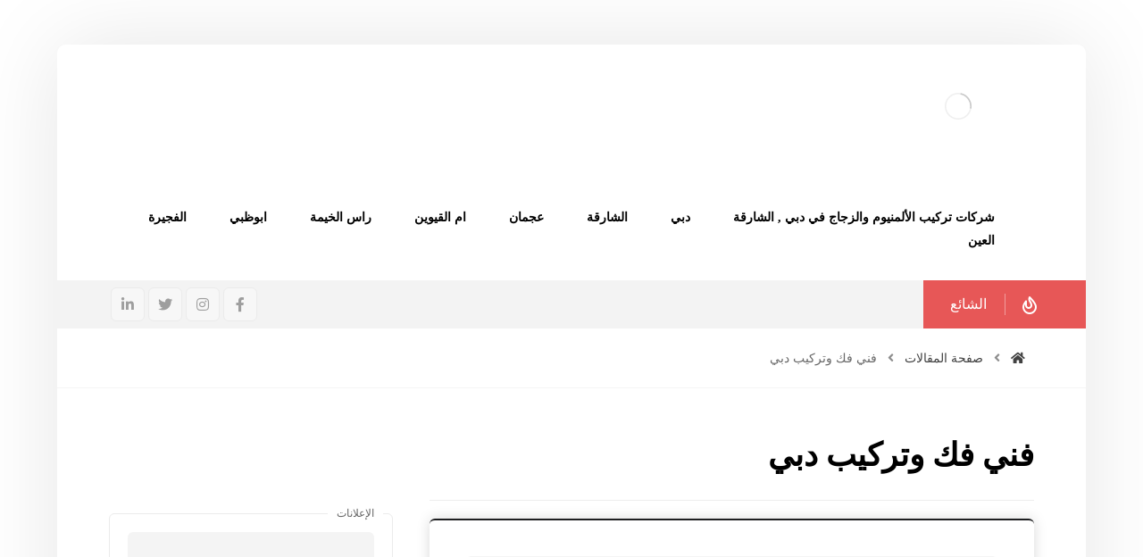

--- FILE ---
content_type: text/html; charset=UTF-8
request_url: https://maintenance-services-uae.com/tag/%D9%81%D9%86%D9%8A-%D9%81%D9%83-%D9%88%D8%AA%D8%B1%D9%83%D9%8A%D8%A8-%D8%AF%D8%A8%D9%8A/
body_size: 25958
content:
<!DOCTYPE html><html dir="rtl" lang="ar"><head><link data-optimized="2" rel="stylesheet" href="https://maintenance-services-uae.com/wp-content/litespeed/css/5758a5161565369f3181e19ee051b7ff.css?ver=8427e"/><script data-no-optimize="1">var litespeed_docref=sessionStorage.getItem("litespeed_docref");litespeed_docref&&(Object.defineProperty(document,"referrer",{get:function(){return litespeed_docref}}),sessionStorage.removeItem("litespeed_docref"));</script> <meta http-equiv="Content-Type" content="text/html; charset=UTF-8"/><meta name="viewport" content="width=device-width, initial-scale=1.0, minimum-scale=1.0"/><meta name='robots' content='index, follow, max-image-preview:large, max-snippet:-1, max-video-preview:-1'/><title>فني فك وتركيب دبي Archives - الدرع الذهبي |0564421019</title><link rel="canonical" href="https://maintenance-services-uae.com/tag/فني-فك-وتركيب-دبي/"/><meta property="og:locale" content="ar_AR"/><meta property="og:type" content="article"/><meta property="og:title" content="فني فك وتركيب دبي الأرشيف"/><meta property="og:url" content="https://maintenance-services-uae.com/tag/فني-فك-وتركيب-دبي/"/><meta property="og:site_name" content="الدرع الذهبي |0564421019"/><meta name="twitter:card" content="summary_large_image"/> <script type="application/ld+json" class="yoast-schema-graph">{"@context":"https://schema.org","@graph":[{"@type":"CollectionPage","@id":"https://maintenance-services-uae.com/tag/%d9%81%d9%86%d9%8a-%d9%81%d9%83-%d9%88%d8%aa%d8%b1%d9%83%d9%8a%d8%a8-%d8%af%d8%a8%d9%8a/","url":"https://maintenance-services-uae.com/tag/%d9%81%d9%86%d9%8a-%d9%81%d9%83-%d9%88%d8%aa%d8%b1%d9%83%d9%8a%d8%a8-%d8%af%d8%a8%d9%8a/","name":"فني فك وتركيب دبي Archives - الدرع الذهبي |0564421019","isPartOf":{"@id":"https://maintenance-services-uae.com/#website"},"primaryImageOfPage":{"@id":"https://maintenance-services-uae.com/tag/%d9%81%d9%86%d9%8a-%d9%81%d9%83-%d9%88%d8%aa%d8%b1%d9%83%d9%8a%d8%a8-%d8%af%d8%a8%d9%8a/#primaryimage"},"image":{"@id":"https://maintenance-services-uae.com/tag/%d9%81%d9%86%d9%8a-%d9%81%d9%83-%d9%88%d8%aa%d8%b1%d9%83%d9%8a%d8%a8-%d8%af%d8%a8%d9%8a/#primaryimage"},"thumbnailUrl":"https://maintenance-services-uae.com/wp-content/uploads/2020/05/باركةو.jpg","breadcrumb":{"@id":"https://maintenance-services-uae.com/tag/%d9%81%d9%86%d9%8a-%d9%81%d9%83-%d9%88%d8%aa%d8%b1%d9%83%d9%8a%d8%a8-%d8%af%d8%a8%d9%8a/#breadcrumb"},"inLanguage":"ar"},{"@type":"ImageObject","inLanguage":"ar","@id":"https://maintenance-services-uae.com/tag/%d9%81%d9%86%d9%8a-%d9%81%d9%83-%d9%88%d8%aa%d8%b1%d9%83%d9%8a%d8%a8-%d8%af%d8%a8%d9%8a/#primaryimage","url":"https://maintenance-services-uae.com/wp-content/uploads/2020/05/باركةو.jpg","contentUrl":"https://maintenance-services-uae.com/wp-content/uploads/2020/05/باركةو.jpg","width":1600,"height":1600,"caption":"شركة تركيب باركية بدبي"},{"@type":"BreadcrumbList","@id":"https://maintenance-services-uae.com/tag/%d9%81%d9%86%d9%8a-%d9%81%d9%83-%d9%88%d8%aa%d8%b1%d9%83%d9%8a%d8%a8-%d8%af%d8%a8%d9%8a/#breadcrumb","itemListElement":[{"@type":"ListItem","position":1,"name":"Home","item":"https://maintenance-services-uae.com/"},{"@type":"ListItem","position":2,"name":"فني فك وتركيب دبي"}]},{"@type":"WebSite","@id":"https://maintenance-services-uae.com/#website","url":"https://maintenance-services-uae.com/","name":"الدرع الذهبي |0564421019","description":"خدمات الصيانة في الامارات","publisher":{"@id":"https://maintenance-services-uae.com/#organization"},"potentialAction":[{"@type":"SearchAction","target":{"@type":"EntryPoint","urlTemplate":"https://maintenance-services-uae.com/?s={search_term_string}"},"query-input":{"@type":"PropertyValueSpecification","valueRequired":true,"valueName":"search_term_string"}}],"inLanguage":"ar"},{"@type":"Organization","@id":"https://maintenance-services-uae.com/#organization","name":"الدرع الذهبي |0564421019","url":"https://maintenance-services-uae.com/","logo":{"@type":"ImageObject","inLanguage":"ar","@id":"https://maintenance-services-uae.com/#/schema/logo/image/","url":"https://maintenance-services-uae.com/wp-content/uploads/2021/07/araa.png","contentUrl":"https://maintenance-services-uae.com/wp-content/uploads/2021/07/araa.png","width":300,"height":150,"caption":"الدرع الذهبي |0564421019"},"image":{"@id":"https://maintenance-services-uae.com/#/schema/logo/image/"}}]}</script> <link rel='dns-prefetch' href='//fonts.googleapis.com'/><link rel="alternate" type="application/rss+xml" title="الدرع الذهبي |0564421019 &laquo; الخلاصة" href="https://maintenance-services-uae.com/feed/"/><link rel="alternate" type="application/rss+xml" title="الدرع الذهبي |0564421019 &laquo; خلاصة التعليقات" href="https://maintenance-services-uae.com/comments/feed/"/><link rel="alternate" type="application/rss+xml" title="الدرع الذهبي |0564421019 &laquo; فني فك وتركيب دبي خلاصة الوسوم" href="https://maintenance-services-uae.com/tag/%d9%81%d9%86%d9%8a-%d9%81%d9%83-%d9%88%d8%aa%d8%b1%d9%83%d9%8a%d8%a8-%d8%af%d8%a8%d9%8a/feed/"/><style>@media screen and (max-width:650px){body{padding-bottom:60px}}</style><style id='wp-img-auto-sizes-contain-inline-css'>img:is([sizes=auto i],[sizes^="auto," i]){contain-intrinsic-size:3000px 1500px}</style><style id='wp-block-library-inline-css'>:root{--wp-block-synced-color:#7a00df;--wp-block-synced-color--rgb:122 , 0 , 223;--wp-bound-block-color:var(--wp-block-synced-color);--wp-editor-canvas-background:#ddd;--wp-admin-theme-color:#007cba;--wp-admin-theme-color--rgb:0 , 124 , 186;--wp-admin-theme-color-darker-10:#006ba1;--wp-admin-theme-color-darker-10--rgb:0 , 107 , 160.5;--wp-admin-theme-color-darker-20:#005a87;--wp-admin-theme-color-darker-20--rgb:0 , 90 , 135;--wp-admin-border-width-focus:2px}@media (min-resolution:192dpi){:root{--wp-admin-border-width-focus:1.5px}}.wp-element-button{cursor:pointer}:root .has-very-light-gray-background-color{background-color:#eee}:root .has-very-dark-gray-background-color{background-color:#313131}:root .has-very-light-gray-color{color:#eee}:root .has-very-dark-gray-color{color:#313131}:root .has-vivid-green-cyan-to-vivid-cyan-blue-gradient-background{background:linear-gradient(135deg,#00d084,#0693e3)}:root .has-purple-crush-gradient-background{background:linear-gradient(135deg,#34e2e4,#4721fb 50%,#ab1dfe)}:root .has-hazy-dawn-gradient-background{background:linear-gradient(135deg,#faaca8,#dad0ec)}:root .has-subdued-olive-gradient-background{background:linear-gradient(135deg,#fafae1,#67a671)}:root .has-atomic-cream-gradient-background{background:linear-gradient(135deg,#fdd79a,#004a59)}:root .has-nightshade-gradient-background{background:linear-gradient(135deg,#330968,#31cdcf)}:root .has-midnight-gradient-background{background:linear-gradient(135deg,#020381,#2874fc)}:root{--wp--preset--font-size--normal:16px;--wp--preset--font-size--huge:42px}.has-regular-font-size{font-size:1em}.has-larger-font-size{font-size:2.625em}.has-normal-font-size{font-size:var(--wp--preset--font-size--normal)}.has-huge-font-size{font-size:var(--wp--preset--font-size--huge)}.has-text-align-center{text-align:center}.has-text-align-left{text-align:left}.has-text-align-right{text-align:right}.has-fit-text{white-space:nowrap!important}#end-resizable-editor-section{display:none}.aligncenter{clear:both}.items-justified-left{justify-content:flex-start}.items-justified-center{justify-content:center}.items-justified-right{justify-content:flex-end}.items-justified-space-between{justify-content:space-between}.screen-reader-text{border:0;clip-path:inset(50%);height:1px;margin:-1px;overflow:hidden;padding:0;position:absolute;width:1px;word-wrap:normal!important}.screen-reader-text:focus{background-color:#ddd;clip-path:none;color:#444;display:block;font-size:1em;height:auto;left:5px;line-height:normal;padding:15px 23px 14px;text-decoration:none;top:5px;width:auto;z-index:100000}html :where(.has-border-color){border-style:solid}html :where([style*=border-top-color]){border-top-style:solid}html :where([style*=border-right-color]){border-right-style:solid}html :where([style*=border-bottom-color]){border-bottom-style:solid}html :where([style*=border-left-color]){border-left-style:solid}html :where([style*=border-width]){border-style:solid}html :where([style*=border-top-width]){border-top-style:solid}html :where([style*=border-right-width]){border-right-style:solid}html :where([style*=border-bottom-width]){border-bottom-style:solid}html :where([style*=border-left-width]){border-left-style:solid}html :where(img[class*=wp-image-]){height:auto;max-width:100%}:where(figure){margin:0 0 1em}html :where(.is-position-sticky){--wp-admin--admin-bar--position-offset:var(--wp-admin--admin-bar--height,0)}@media screen and (max-width:600px){html :where(.is-position-sticky){--wp-admin--admin-bar--position-offset:0}}</style><style id='global-styles-inline-css'>:root{--wp--preset--aspect-ratio--square:1;--wp--preset--aspect-ratio--4-3: 4/3;--wp--preset--aspect-ratio--3-4: 3/4;--wp--preset--aspect-ratio--3-2: 3/2;--wp--preset--aspect-ratio--2-3: 2/3;--wp--preset--aspect-ratio--16-9: 16/9;--wp--preset--aspect-ratio--9-16: 9/16;--wp--preset--color--black:#000;--wp--preset--color--cyan-bluish-gray:#abb8c3;--wp--preset--color--white:#fff;--wp--preset--color--pale-pink:#f78da7;--wp--preset--color--vivid-red:#cf2e2e;--wp--preset--color--luminous-vivid-orange:#ff6900;--wp--preset--color--luminous-vivid-amber:#fcb900;--wp--preset--color--light-green-cyan:#7bdcb5;--wp--preset--color--vivid-green-cyan:#00d084;--wp--preset--color--pale-cyan-blue:#8ed1fc;--wp--preset--color--vivid-cyan-blue:#0693e3;--wp--preset--color--vivid-purple:#9b51e0;--wp--preset--gradient--vivid-cyan-blue-to-vivid-purple:linear-gradient(135deg,#0693e3 0%,#9b51e0 100%);--wp--preset--gradient--light-green-cyan-to-vivid-green-cyan:linear-gradient(135deg,#7adcb4 0%,#00d082 100%);--wp--preset--gradient--luminous-vivid-amber-to-luminous-vivid-orange:linear-gradient(135deg,#fcb900 0%,#ff6900 100%);--wp--preset--gradient--luminous-vivid-orange-to-vivid-red:linear-gradient(135deg,#ff6900 0%,#cf2e2e 100%);--wp--preset--gradient--very-light-gray-to-cyan-bluish-gray:linear-gradient(135deg,#eee 0%,#a9b8c3 100%);--wp--preset--gradient--cool-to-warm-spectrum:linear-gradient(135deg,#4aeadc 0%,#9778d1 20%,#cf2aba 40%,#ee2c82 60%,#fb6962 80%,#fef84c 100%);--wp--preset--gradient--blush-light-purple:linear-gradient(135deg,#ffceec 0%,#9896f0 100%);--wp--preset--gradient--blush-bordeaux:linear-gradient(135deg,#fecda5 0%,#fe2d2d 50%,#6b003e 100%);--wp--preset--gradient--luminous-dusk:linear-gradient(135deg,#ffcb70 0%,#c751c0 50%,#4158d0 100%);--wp--preset--gradient--pale-ocean:linear-gradient(135deg,#fff5cb 0%,#b6e3d4 50%,#33a7b5 100%);--wp--preset--gradient--electric-grass:linear-gradient(135deg,#caf880 0%,#71ce7e 100%);--wp--preset--gradient--midnight:linear-gradient(135deg,#020381 0%,#2874fc 100%);--wp--preset--font-size--small:13px;--wp--preset--font-size--medium:20px;--wp--preset--font-size--large:36px;--wp--preset--font-size--x-large:42px;--wp--preset--spacing--20:.44rem;--wp--preset--spacing--30:.67rem;--wp--preset--spacing--40:1rem;--wp--preset--spacing--50:1.5rem;--wp--preset--spacing--60:2.25rem;--wp--preset--spacing--70:3.38rem;--wp--preset--spacing--80:5.06rem;--wp--preset--shadow--natural:6px 6px 9px rgba(0,0,0,.2);--wp--preset--shadow--deep:12px 12px 50px rgba(0,0,0,.4);--wp--preset--shadow--sharp:6px 6px 0 rgba(0,0,0,.2);--wp--preset--shadow--outlined:6px 6px 0 -3px #fff , 6px 6px #000;--wp--preset--shadow--crisp:6px 6px 0 #000}:where(.is-layout-flex){gap:.5em}:where(.is-layout-grid){gap:.5em}body .is-layout-flex{display:flex}.is-layout-flex{flex-wrap:wrap;align-items:center}.is-layout-flex > :is(*, div){margin:0}body .is-layout-grid{display:grid}.is-layout-grid > :is(*, div){margin:0}:where(.wp-block-columns.is-layout-flex){gap:2em}:where(.wp-block-columns.is-layout-grid){gap:2em}:where(.wp-block-post-template.is-layout-flex){gap:1.25em}:where(.wp-block-post-template.is-layout-grid){gap:1.25em}.has-black-color{color:var(--wp--preset--color--black)!important}.has-cyan-bluish-gray-color{color:var(--wp--preset--color--cyan-bluish-gray)!important}.has-white-color{color:var(--wp--preset--color--white)!important}.has-pale-pink-color{color:var(--wp--preset--color--pale-pink)!important}.has-vivid-red-color{color:var(--wp--preset--color--vivid-red)!important}.has-luminous-vivid-orange-color{color:var(--wp--preset--color--luminous-vivid-orange)!important}.has-luminous-vivid-amber-color{color:var(--wp--preset--color--luminous-vivid-amber)!important}.has-light-green-cyan-color{color:var(--wp--preset--color--light-green-cyan)!important}.has-vivid-green-cyan-color{color:var(--wp--preset--color--vivid-green-cyan)!important}.has-pale-cyan-blue-color{color:var(--wp--preset--color--pale-cyan-blue)!important}.has-vivid-cyan-blue-color{color:var(--wp--preset--color--vivid-cyan-blue)!important}.has-vivid-purple-color{color:var(--wp--preset--color--vivid-purple)!important}.has-black-background-color{background-color:var(--wp--preset--color--black)!important}.has-cyan-bluish-gray-background-color{background-color:var(--wp--preset--color--cyan-bluish-gray)!important}.has-white-background-color{background-color:var(--wp--preset--color--white)!important}.has-pale-pink-background-color{background-color:var(--wp--preset--color--pale-pink)!important}.has-vivid-red-background-color{background-color:var(--wp--preset--color--vivid-red)!important}.has-luminous-vivid-orange-background-color{background-color:var(--wp--preset--color--luminous-vivid-orange)!important}.has-luminous-vivid-amber-background-color{background-color:var(--wp--preset--color--luminous-vivid-amber)!important}.has-light-green-cyan-background-color{background-color:var(--wp--preset--color--light-green-cyan)!important}.has-vivid-green-cyan-background-color{background-color:var(--wp--preset--color--vivid-green-cyan)!important}.has-pale-cyan-blue-background-color{background-color:var(--wp--preset--color--pale-cyan-blue)!important}.has-vivid-cyan-blue-background-color{background-color:var(--wp--preset--color--vivid-cyan-blue)!important}.has-vivid-purple-background-color{background-color:var(--wp--preset--color--vivid-purple)!important}.has-black-border-color{border-color:var(--wp--preset--color--black)!important}.has-cyan-bluish-gray-border-color{border-color:var(--wp--preset--color--cyan-bluish-gray)!important}.has-white-border-color{border-color:var(--wp--preset--color--white)!important}.has-pale-pink-border-color{border-color:var(--wp--preset--color--pale-pink)!important}.has-vivid-red-border-color{border-color:var(--wp--preset--color--vivid-red)!important}.has-luminous-vivid-orange-border-color{border-color:var(--wp--preset--color--luminous-vivid-orange)!important}.has-luminous-vivid-amber-border-color{border-color:var(--wp--preset--color--luminous-vivid-amber)!important}.has-light-green-cyan-border-color{border-color:var(--wp--preset--color--light-green-cyan)!important}.has-vivid-green-cyan-border-color{border-color:var(--wp--preset--color--vivid-green-cyan)!important}.has-pale-cyan-blue-border-color{border-color:var(--wp--preset--color--pale-cyan-blue)!important}.has-vivid-cyan-blue-border-color{border-color:var(--wp--preset--color--vivid-cyan-blue)!important}.has-vivid-purple-border-color{border-color:var(--wp--preset--color--vivid-purple)!important}.has-vivid-cyan-blue-to-vivid-purple-gradient-background{background:var(--wp--preset--gradient--vivid-cyan-blue-to-vivid-purple)!important}.has-light-green-cyan-to-vivid-green-cyan-gradient-background{background:var(--wp--preset--gradient--light-green-cyan-to-vivid-green-cyan)!important}.has-luminous-vivid-amber-to-luminous-vivid-orange-gradient-background{background:var(--wp--preset--gradient--luminous-vivid-amber-to-luminous-vivid-orange)!important}.has-luminous-vivid-orange-to-vivid-red-gradient-background{background:var(--wp--preset--gradient--luminous-vivid-orange-to-vivid-red)!important}.has-very-light-gray-to-cyan-bluish-gray-gradient-background{background:var(--wp--preset--gradient--very-light-gray-to-cyan-bluish-gray)!important}.has-cool-to-warm-spectrum-gradient-background{background:var(--wp--preset--gradient--cool-to-warm-spectrum)!important}.has-blush-light-purple-gradient-background{background:var(--wp--preset--gradient--blush-light-purple)!important}.has-blush-bordeaux-gradient-background{background:var(--wp--preset--gradient--blush-bordeaux)!important}.has-luminous-dusk-gradient-background{background:var(--wp--preset--gradient--luminous-dusk)!important}.has-pale-ocean-gradient-background{background:var(--wp--preset--gradient--pale-ocean)!important}.has-electric-grass-gradient-background{background:var(--wp--preset--gradient--electric-grass)!important}.has-midnight-gradient-background{background:var(--wp--preset--gradient--midnight)!important}.has-small-font-size{font-size:var(--wp--preset--font-size--small)!important}.has-medium-font-size{font-size:var(--wp--preset--font-size--medium)!important}.has-large-font-size{font-size:var(--wp--preset--font-size--large)!important}.has-x-large-font-size{font-size:var(--wp--preset--font-size--x-large)!important}</style><style id='classic-theme-styles-inline-css'>.wp-block-button__link{color:#fff;background-color:#32373c;border-radius:9999px;box-shadow:none;text-decoration:none;padding:calc(.667em + 2px) calc(1.333em + 2px);font-size:1.125em}.wp-block-file__button{background:#32373c;color:#fff;text-decoration:none}</style> <script type="litespeed/javascript" data-src="https://maintenance-services-uae.com/wp-includes/js/jquery/jquery.min.js" id="jquery-core-js"></script> <script></script><link rel="https://api.w.org/" href="https://maintenance-services-uae.com/wp-json/"/><link rel="alternate" title="JSON" type="application/json" href="https://maintenance-services-uae.com/wp-json/wp/v2/tags/2241"/><link rel="EditURI" type="application/rsd+xml" title="RSD" href="https://maintenance-services-uae.com/xmlrpc.php?rsd"/><meta name="generator" content="WordPress 6.9"/><meta name="format-detection" content="telephone=no"> <script type="litespeed/javascript">var taqyeem={"ajaxurl":"https://maintenance-services-uae.com/wp-admin/admin-ajax.php","your_rating":"تقييمك:"}</script> <style type="text/css" media="screen"></style> <script type="litespeed/javascript">document.createElement("picture");if(!window.HTMLPictureElement&&document.addEventListener){window.addEventListener("DOMContentLiteSpeedLoaded",function(){var s=document.createElement("script");s.src="https://maintenance-services-uae.com/wp-content/plugins/webp-express/js/picturefill.min.js";document.body.appendChild(s)})}</script><meta name="generator" content="Powered by WPBakery Page Builder - drag and drop page builder for WordPress."/>
<noscript><style>.lazyload[data-src]{display:none!important}</style></noscript><style>.lazyload{background-image:none!important}.lazyload:before{background-image:none!important}</style><meta name="generator" content="Powered by Slider Revolution 6.7.25 - responsive, Mobile-Friendly Slider Plugin for WordPress with comfortable drag and drop interface."/><style id="codevz-inline-css" data-noptimize>.admin-bar .cz_fixed_top_border{top:32px}.admin-bar i.offcanvas-close {top: 32px}.admin-bar .offcanvas_area, .admin-bar .hidden_top_bar{margin-top: 32px}.admin-bar .header_5,.admin-bar .onSticky{top: 32px}@media screen and (max-width:768px) {.admin-bar .header_5,.admin-bar .onSticky,.admin-bar .cz_fixed_top_border,.admin-bar i.offcanvas-close {top: 46px}.admin-bar .onSticky {top: 0}.admin-bar .offcanvas_area,.admin-bar .offcanvas_area,.admin-bar .hidden_top_bar{margin-top:46px;height:calc(100% - 46px);}}

/* Theme color */a:hover, .sf-menu > .cz.current_menu > a, .sf-menu > .cz .cz.current_menu > a,.sf-menu > .current-menu-parent > a,.comment-text .star-rating span,.codevz-404 span {color: #55b2f3} 
form button, .button, #edd-purchase-button, .edd-submit, .edd-submit.button.blue, .edd-submit.button.blue:hover, .edd-submit.button.blue:focus, [type=submit].edd-submit, .sf-menu > .cz > a:before,.sf-menu > .cz > a:before,
.post-password-form input[type="submit"], .wpcf7-submit, .submit_user, 
#commentform #submit, .commentlist li.bypostauthor > .comment-body:after,.commentlist li.comment-author-admin > .comment-body:after, 
 .pagination .current, .pagination > b, .pagination a:hover, .page-numbers .current, .page-numbers a:hover, .pagination .next:hover, 
.pagination .prev:hover, input[type=submit], .sticky:before, .commentlist li.comment-author-admin .fn,
input[type=submit],input[type=button],.cz_header_button,.cz_default_portfolio a,
.cz_readmore, .more-link, a.cz_btn, .cz_highlight_1:after, div.cz_btn  {background-color: #55b2f3}
.cs_load_more_doing, div.wpcf7 .wpcf7-form .ajax-loader {border-right-color: #55b2f3}
input:focus,textarea:focus,select:focus {border-color: #55b2f3 !important}
::selection {background-color: #55b2f3;color: #fff}
::-moz-selection {background-color: #55b2f3;color: #fff}

/* Custom *//* DO NOT REMOVE THIS CSS*/

#layout {
	width:1440px
}

.home .page_cover {
	display:none
}
.page_content {
	margin: 50px 0 0
}
.xtra-post-title-date {
	margin: -35px auto 30px;
	display: table
}
li.prisna-social-counter-network > a {
	padding: 20px 0 20px 0 !important
}
i.prisna-social-counter-icon {
	padding-bottom: 30px !important
}
span.prisna-social-counter-value {
	font-size: 22px;
	font-weight: bold;
	margin: 0 0 6px;
}
span.prisna-social-counter-unit {
	font-size: 13px
}
div.widget_prisna-social-counter a {
	border-radius: 3px
}
div.prisna-social-counter-columns-3 .prisna-social-counter-network:nth-child(3n+2) {
	margin-left: 2% !important;
	margin-right: 2% !important
}
div.prisna-social-counter-columns-3 .prisna-social-counter-network {
	width: 32% !important
}
.wettervorhersage-widget .main_wrap {
	border-radius: 4px !important
}

.wettervorhersage-widget a {
	pointer-events: none
}

.wettervorhersage-widget .weather-info-point {
	background-position-y: top !important
}

.widget>ul, .widget>ol {
	margin-bottom: 0
}

.item_small>a {
    margin-top: 10px
}

.widget .arrows_blr .slick-arrow,
.footer_widget .arrows_blr .slick-arrow {
    bottom: -5px
}

.woocommerce .related ul.products li.product .woocommerce-loop-product__link {
    box-shadow: none;
    border: 1px solid #11111121
}

.woocommerce-info a {
    color: inherit
}

.widget.codevz-widget-posts h3 {
    line-height: 1.4;
}
.widget.codevz-widget-posts a {
    font-size: 15px
}

.widget.codevz-widget-posts .cz_small_post_date {
    font-size: 12px
}

.cz-exclusive-ads {
    margin-top: -30px
}

.xtra-archive-desc p {
    opacity: .7
}

/* Dynamic  */.widget{background-color:rgba(255,255,255,0.01);margin-bottom:80px;border-style:solid;border-width:2px 0px 0px;border-color:#1d1e20;border-radius:6px;box-shadow:0px 0px 15px 0px rgba(0,0,0,0.15);position:relative;z-index:1}.widget > h4, .sidebar_inner .widget_block > div > div > h2{font-size:16px;font-weight:500;background-color:#ffffff;padding:2px 0px 2px 15px;margin:-72px -30px 50px;border-style:none;display:table;position:static;z-index:0}.rtl .widget > h4,.rtl .sidebar_inner .widget_block > div > div > h2{padding-left:15px;padding-right:0px}.logo > a, .logo > h1, .logo h2{font-size:32px;color:#ffffff;text-transform:uppercase}.header_2{color:#000000;background-color:#ffffff}#menu_header_2 > .cz > a{color:#000000;font-weight:600;padding:0px 12px 2px;margin-right:12px;margin-left:12px}#menu_header_2 > .cz > a:hover,#menu_header_2 > .cz:hover > a,#menu_header_2 > .cz.current_menu > a,#menu_header_2 > .current-menu-parent > a{color:#55b2f3}#menu_header_2 > .cz > a:before{background-color:transparent;width:100%;height:100%;border-style:solid;border-width:1px;border-color:#55b2f3;border-radius:6px;bottom:0px;left:0px}#menu_header_2 .cz .sub-menu:not(.cz_megamenu_inner_ul),#menu_header_2 .cz_megamenu_inner_ul .cz_megamenu_inner_ul{background-color:#1d1e21;padding-top:20px;padding-bottom:20px;margin-top:1px;margin-left:30px;border-radius:6px;box-shadow:0px 9px 20px 0px rgba(0,0,0,0.13)}#menu_header_2 .cz .cz a{font-size:14px;color:#cecece}#menu_header_2 .cz .cz a:hover,#menu_header_2 .cz .cz:hover > a,#menu_header_2 .cz .cz.current_menu > a,#menu_header_2 .cz .current_menu > .current_menu{color:#ffffff}.onSticky{background-color:#ffffff !important}.header_4{color:#000000;background-color:#ffffff}#menu_header_4 > .cz > a{color:rgba(0,0,0,0.6);text-align:center;margin-bottom:2px;border-style:none;border-radius:6px}#menu_header_4 > .cz > a:hover,#menu_header_4 > .cz:hover > a,#menu_header_4 > .cz.current_menu > a,#menu_header_4 > .current-menu-parent > a{color:#ffffff;background-color:#1d1e20}#menu_header_4 .cz .cz a{color:#606060}#menu_header_4 .cz .cz a:hover,#menu_header_4 .cz .cz:hover > a,#menu_header_4 .cz .cz.current_menu > a,#menu_header_4 .cz .current_menu > .current_menu{color:#3f51b5}.page_title,.header_onthe_cover .page_title{padding-top:10px;padding-bottom:10px;border-style:solid;border-width:0 0 1px;border-color:#f4f4f4}.page_title .section_title{font-size:24px;padding-top:10px;padding-bottom:10px}.page_title a,.page_title i{color:#424242;font-weight:400}.breadcrumbs{margin-top:12px;margin-right:10px}.cz_middle_footer{padding-top:110px;padding-bottom:0px}.footer_widget{color:#ffffff;padding:0px;margin-bottom:70px}.cz_middle_footer a{font-size:13px;color:#ffffff}.cz_middle_footer a:hover{color:#c6c6c6}i.backtotop{font-size:11px;color:#ffffff;background-color:#1d1e21;padding:3px;border-style:none;border-width:0px;border-radius:6px;right:10px;bottom:10px}i.fixed_contact{color:#55b2f3;margin-right:3px;border-style:none;border-radius:50px 0 0 50px ;box-shadow:0px 0px 10px rgba(0,0,0,0.15)}.footer_widget > h4, footer .widget_block > div > div > h2{font-size:16px;font-weight:500;background-color:#1d1e20;padding:2px 0px 2px 15px;margin:-43px 0px 30px -0px;border-style:none;display:table;position:static;z-index:0}.rtl .footer_widget > h4,.rtl footer .widget_block > div > div > h2{margin-left:0px;margin-right:-0px;padding-left:15px;padding-right:0px}.woocommerce ul.products li.product .woocommerce-loop-category__title, .woocommerce ul.products li.product .woocommerce-loop-product__title, .woocommerce ul.products li.product h3,.woocommerce.woo-template-2 ul.products li.product .woocommerce-loop-category__title, .woocommerce.woo-template-2 ul.products li.product .woocommerce-loop-product__title, .woocommerce.woo-template-2 ul.products li.product h3{font-size:24px;padding-top:20px;padding-bottom:30px;margin-top:0px;margin-bottom:0px}.woocommerce ul.products li.product .star-rating{display:none}.woocommerce ul.products li.product .button.add_to_cart_button, .woocommerce ul.products li.product .button[class*="product_type_"]{background-color:#1d1e20;margin-top:0px;border-radius:0 0 6px 6px;display:block;float:none}.woocommerce span.onsale, .woocommerce ul.products li.product .onsale,.woocommerce.single span.onsale, .woocommerce.single ul.products li.product .onsale{font-size:10px;color:#ffffff;font-weight:400;background-color:#1d1e20;top:10px;left:10px}.woocommerce ul.products li.product .price{font-size:17px;color:#ffffff;background-color:#55b2f3;border-radius:6px;top:-10px;right:-10px}.woocommerce div.product .summary p.price, .woocommerce div.product .summary span.price{font-size:24px;color:#ffffff;font-weight:700;background-color:#1d1e20;padding:5px 20px;border-radius:6px;display:inline-block}.tagcloud a:hover, .widget .tagcloud a:hover, .cz_post_cat a:hover, .cz_post_views a:hover{color:#ffffff;background-color:#55b2f3}.pagination a, .pagination > b, .pagination span, .page-numbers a, .page-numbers span, .woocommerce nav.woocommerce-pagination ul li a, .woocommerce nav.woocommerce-pagination ul li span{font-size:16px;color:#1d1e21;font-weight:700;padding:0px;margin-right:5px;border-style:solid;border-width:1px;border-color:rgba(29,30,33,0.09);border-radius:6px}#menu_header_2 .sub-menu .sub-menu:not(.cz_megamenu_inner_ul){margin-top:-20px;margin-right:11px;margin-left:11px}.cz-cpt-post .cz_readmore, .cz-cpt-post .more-link{color:rgba(255,255,255,0.8);margin-top:30px;border-radius:6px}.cz-cpt-post .cz_readmore:hover, .cz-cpt-post .more-link:hover{color:#ffffff;background-color:#55b2f3}.cz-cpt-post .cz_default_loop .cz_post_author_avatar img{width:42px;padding:2px;border-radius:6px;box-shadow:0px 0px 0px 0px #000000}.cz-cpt-post .cz_default_loop .cz_post_author_name{font-size:14px;font-weight:600;padding-bottom:6px}.cz-cpt-post .cz_default_loop .cz_post_date{font-style:italic;margin-top:-5px}.cz-cpt-post .cz_default_loop .cz_post_title h3{font-size:34px;font-weight:500}#menu_header_2 .cz .cz a .cz_indicator{color:#ffffff}.cz_default_loop.sticky > div{background-color:rgba(167,167,167,0.1);margin-bottom:40px;border-style:solid;border-width:2px;border-color:#000370;border-radius:6px}.cz-cpt-post .cz_default_loop > div{background-color:rgba(255,255,255,0.01);padding:40px 40px 20px;margin-bottom:40px;border-style:solid;border-width:2px 0px 0px;border-color:#1d1e20;border-radius:6px;box-shadow:0px 0px 15px 0px rgba(0,0,0,0.15);position:relative;z-index:1}.cz-cpt-post .cz_default_loop .cz_post_meta{opacity:0.8}#comments > h3,.content.cz_related_posts > h4,.cz_author_box h4,.related.products > h2,.upsells.products > h2,.up-sells.products > h2{font-size:16px;font-weight:500;background-color:#ffffff;padding:2px 0px 2px 15px;margin:-82px -40px 50px;border-style:none;display:table;position:static;z-index:0}.rtl #comments > h3,.rtl .content.cz_related_posts > h4,.rtl .cz_author_box h4,.rtl .related.products > h2,.rtl .upsells.products > h2,.rtl .up-sells.products > h2{padding-left:15px;padding-right:0px}.next_prev{background-color:rgba(255,255,255,0.01);padding:40px;margin-bottom:80px;border-style:solid;border-width:2px 0px 0px;border-color:#1d1e20;border-radius:6px;box-shadow:0px 0px 15px 0px rgba(0,0,0,0.15);position:relative;z-index:1}.next_prev .previous i,.next_prev .next i{font-size:30px;color:#ffffff;background-color:#1d1e20;border-style:none;border-width:1px;border-color:#e5e5e5;border-radius:6px}.next_prev .previous:hover i,.next_prev .next:hover i{color:#ffffff;background-color:#55b2f3}.next_prev h4{font-size:18px;margin-right:8px;margin-left:8px} .content .xtra-post-title{font-size:32px}.single .content .xtra-post-title{font-size:44px;text-align:center;font-weight:500}form button,.comment-form button,a.cz_btn,div.cz_btn,a.cz_btn_half_to_fill:before,a.cz_btn_half_to_fill_v:before,a.cz_btn_half_to_fill:after,a.cz_btn_half_to_fill_v:after,a.cz_btn_unroll_v:before, a.cz_btn_unroll_h:before,a.cz_btn_fill_up:before,a.cz_btn_fill_down:before,a.cz_btn_fill_left:before,a.cz_btn_fill_right:before,.wpcf7-submit,input[type=submit],input[type=button],.button,.cz_header_button,.woocommerce a.button,.woocommerce input.button,.woocommerce #respond input#submit.alt,.woocommerce a.button.alt,.woocommerce button.button.alt,.woocommerce input.button.alt,.woocommerce #respond input#submit, .woocommerce a.button, .woocommerce button.button, .woocommerce input.button, #edd-purchase-button, .edd-submit, [type=submit].edd-submit, .edd-submit.button.blue,.woocommerce #payment #place_order, .woocommerce-page #payment #place_order,.woocommerce button.button:disabled, .woocommerce button.button:disabled[disabled], .woocommerce a.button.wc-forward,.wp-block-search .wp-block-search__button{border-radius:6px}input,textarea,select,.qty,.woocommerce-input-wrapper .select2-selection--single,#add_payment_method table.cart td.actions .coupon .input-text, .woocommerce-cart table.cart td.actions .coupon .input-text, .woocommerce-checkout table.cart td.actions .coupon .input-text{font-size:12px;color:#a7a7a7;background-color:#f7f7f7;border-style:solid;border-width:1px;border-color:#ebebeb;border-radius:6px}.pagination .current, .pagination > b, .pagination a:hover, .page-numbers .current, .page-numbers a:hover, .pagination .next:hover, .pagination .prev:hover, .woocommerce nav.woocommerce-pagination ul li a:focus, .woocommerce nav.woocommerce-pagination ul li a:hover, .woocommerce nav.woocommerce-pagination ul li span.current{color:#ffffff;background-color:#1d1e21;border-style:solid;border-color:#1d1e21}#menu_header_2 .cz .cz h6{color:#ffffff}.cz-cpt-post .cz_post_image, .cz-cpt-post .cz_post_svg{margin-bottom:-80px;border-radius:6px}.cz-cpt-portfolio .cz_default_loop .cz_post_image, .cz-cpt-portfolio .cz_post_svg{border-radius:4px}.cz-cpt-post .cz_default_loop .cz_post_excerpt{color:#898989;line-height:24px;margin-top:20px}.header_3{background-color:#f3f3f3}.elms_row .cz_social a, .fixed_side .cz_social a, #xtra-social-popup [class*="xtra-social-type-"] a{font-size:16px;color:#9e9e9e;background-color:#f7f7f7;padding:2px;margin-right:2px;margin-left:2px;border-style:solid;border-width:1px;border-color:#ebebeb;border-radius:6px}.elms_row .cz_social a:hover, .fixed_side .cz_social a:hover, #xtra-social-popup [class*="xtra-social-type-"] a:hover{color:#ffffff}.widget > h4:before, .sidebar_inner .widget_block > div > div > h2:before{background-image:url(https://maintenance-services-uae.com/wp-content/uploads/2022/06/title_pat.png);width:100%;height:20px;top:-38px;bottom:auto;z-index:-1}.rtl .widget > h4:before,.rtl .sidebar_inner .widget_block > div > div > h2:before{right: 50%;transform: translateX(50%)}input:focus,textarea:focus,select:focus{color:#1d1e20 !important;background-color:#ffffff !important;border-style:solid !important;border-color:#1d1e20 !important}.page_footer{background-color:#1d1e21}.footer_2 .row{border-style:solid;border-top-width:1px;border-color:#2b2b2b}.single_con{background-color:rgba(255,255,255,0.01);padding:40px 40px 20px;margin-bottom:40px;border-style:solid;border-width:2px 0px 0px;border-color:#1d1e20;border-radius:6px;box-shadow:0px 0px 15px 0px rgba(0,0,0,0.15);position:relative;z-index:1}.xtra-comments,.content.cz_related_posts,.cz_author_box,.related.products,.upsells.products,.up-sells.products{background-color:rgba(255,255,255,0.01);padding:40px 40px 20px;margin-top:80px;margin-bottom:80px;border-style:solid;border-width:2px 0px 0px;border-color:#1d1e20;border-radius:6px;box-shadow:0px 0px 15px 0px rgba(0,0,0,0.15);position:relative;z-index:1}[class*="cz_tooltip_"] [data-title]:after{font-family:'Cairo'}body, body.rtl, .rtl form{font-family:'Cairo';line-height:1.75}.next_prev h4 small{margin-bottom:-2px;opacity:0.45}#menu_footer_2 > .cz > a{color:#d1d1d1;font-weight:600;padding:0px 12px 2px;margin-right:12px;margin-left:0px}.sidebar_inner{margin-top:40px;border-radius:6px}#comments > h3:before,.content.cz_related_posts > h4:before,.cz_author_box h4:before,.related.products > h2:before,.upsells.products > h2:before,.up-sells.products > h2:before{background-image:url(https://maintenance-services-uae.com/wp-content/uploads/2022/06/title_pat.png);width:100%;height:20px;top:-38px;bottom:auto;z-index:-1}.tagcloud a, .widget .tagcloud a, .cz_post_cat a, .cz_post_views a{font-size:11px;padding:2px 10px;border-radius:6px}.single_con .tagcloud a:first-child, .single_con .cz_post_cat a:first-child, .cz_post_views a:first-child{color:#ffffff;background-color:#1d1e20;border-radius:6px}i.backtotop:hover{background-color:#55b2f3}#menu_header_4{background-color:#ffffff;padding:30px}.footer_widget > h4:before, footer .widget_block > div > div > h2:before{background-image:url(https://maintenance-services-uae.com/wp-content/uploads/2022/06/title_pat.png);width:100%;height:20px;top:-38px;bottom:auto;z-index:-1;filter:invert()}.rtl .footer_widget > h4:before,.rtl footer .widget_block > div > div > h2:before{right: 50%;transform: translateX(50%)}#menu_header_2 > .cz:after{content:"|";color:rgba(255,255,255,0.15);margin-right:-2px;margin-left:-2px}#menu_footer_2 > .cz > a:hover,#menu_footer_2 > .cz:hover > a,#menu_footer_2 > .cz.current_menu > a,#menu_footer_2 > .current-menu-parent > a{color:#55b2f3}#menu_footer_2 > .cz > a:before{background-color:transparent;width:100%;height:100%;border-style:solid;border-width:1px;border-color:#55b2f3;border-radius:6px;bottom:0px;left:0px}.page_content img, a.cz_post_image img, footer img, .cz_image_in, .wp-block-gallery figcaption, .cz_grid .cz_grid_link{border-radius:6px}div.xtra-share{text-align:right;margin-top:30px;margin-bottom:10px;border-style:none}div.xtra-share a{font-size:16px;color:#ffffff;padding:4px;margin-bottom:6px;border-radius:6px;opacity:1}div.xtra-share:before{font-size:20px;color:#494949;font-weight:700;font-style:italic;padding-left:25px}.rtl div.xtra-share:before{padding-right:0px;padding-left:25px}div.xtra-share a:hover{color:#ffffff}.woocommerce ul.products li.product .woocommerce-loop-product__link{background-color:rgba(255,255,255,0.01);border-style:solid;border-width:2px 0px 0px;border-color:#1d1e20;border-radius:6px;box-shadow:0px 0px 15px 0px rgba(0,0,0,0.15);position:relative;z-index:1}.woocommerce ul.products li.product .button.add_to_cart_button:hover, .woocommerce ul.products li.product .button[class*="product_type_"]:hover{background-color:#55b2f3}.products .product .xtra-product-icons{padding:5px;border-radius:6px}.products .product .xtra-add-to-wishlist{margin-right:1px;margin-left:1px;border-radius:6px}.products .product .xtra-add-to-wishlist:hover{background-color:#1d1e20}.products .product .xtra-product-quick-view{margin-right:1px;margin-left:1px;border-radius:6px}.products .product .xtra-product-quick-view:hover{background-color:#1d1e20}#xtra_quick_view .cz_popup_in{border-style:solid;border-width:3px 0px 0px;border-color:#1d1e20;border-radius:6px}.woocommerce .woocommerce-result-count{font-size:13px;color:#1d1e20;background-color:rgba(29,30,32,0.06);padding:8px 20px;border-radius:6px}.woocommerce .woocommerce-error, .woocommerce .woocommerce-info, .woocommerce .woocommerce-message{color:#ffffff;background-color:#1d1e20;border-radius:6px}.woocommerce div.product .product_title{font-size:40px}.woocommerce div.product div.images img{background-color:rgba(255,255,255,0.01);border-style:solid;border-width:2px 0px 0px;border-color:#1d1e20;border-radius:6px;box-shadow:0px 0px 15px 0px rgba(0,0,0,0.15);position:relative;z-index:1}.quantity-down{color:#1d1e20;background-color:transparent;margin-right:-47px;border-radius:6px}.rtl .quantity-down{margin-right:0px;margin-left:-47px}.quantity-down:hover{color:#55b2f3;background-color:transparent}.quantity-up{color:#1d1e20;background-color:transparent;margin-left:-47px;border-radius:6px}.rtl .quantity-up{margin-left:0px;margin-right:-47px}.quantity-up:hover{color:#55b2f3;background-color:transparent}.woocommerce .cart .xtra-product-icons{border-radius:6px}.woocommerce .cart .xtra-product-icons:hover{background-color:#1d1e20}.woocommerce div.product form.cart .button:hover{background-color:#1d1e20}.woocommerce div.product .woocommerce-tabs ul.tabs li.active{box-shadow:0px -2px 0px 0px #1d1e20}.woocommerce div.product .woocommerce-tabs ul.tabs li{margin-top:10px !important;border-radius:6px}.woocommerce .quantity .qty{width:150px;border-radius:6px}.cz-cpt-post article .cz_post_icon{font-size:30px;color:#ffffff;background-color:transparent;padding:15px;border-radius:2px;top:auto;right:auto;bottom:-16px;left:50px}.header_2 .row{width:calc(100% - 80px)}.header_3 .row{width:calc(100% - 80px)}.cz-cpt-post .cz_default_loop .cz_post_con{background-color:#ffffff;padding:30px 0px 30px 50px;margin-right:-3px;margin-left:100px;border-radius:6px;position:relative}.cz-cpt-post article:hover .cz_post_image,.cz-cpt-post article:hover .cz_post_svg{border-radius:2px}.cz_related_posts .cz_related_post .cz_post_image{margin-bottom:25px;border-radius:6px}li.xtra-mobile-menu-additional{padding-top:40px;padding-bottom:10px}.xtra-mobile-menu-text{color:#a0a0a0}li.xtra-mobile-menu-additional .cz_social a{font-size:18px;color:#a8a8a8;margin-right:1px;margin-left:1px;border-radius:6px}li.xtra-mobile-menu-additional .cz_social a:hover{color:#ffffff}[class*="cz_tooltip_"] [data-title]:after{font-family:'Cairo';border-radius:6px}#layout{border-radius:10px}.woocommerce div.product .woocommerce-tabs .panel{border-radius:6px 0 6px 6px}.woocommerce-MyAccount-navigation ul{border-radius:6px}

/* Responsive */@media screen and (max-width:1300px){#layout{width:100%!important}#layout.layout_1,#layout.layout_2{width:95%!important}.row{width:90% !important;padding:0}blockquote{padding:20px}footer .elms_center,footer .have_center .elms_left, footer .have_center .elms_center, footer .have_center .elms_right{float:none;display:block;text-align:center;margin:0 auto;flex:unset}}@media screen and (max-width:768px){}@media screen and (max-width:480px){.page_title,.header_onthe_cover .page_title{display:none;}.single_con{padding:20px 20px 10px;}.single .content .xtra-post-title{font-size:28px;}.next_prev{padding:20px;}.xtra-comments,.content.cz_related_posts,.cz_author_box,.related.products,.upsells.products,.up-sells.products{padding:20px 20px 0px;}#comments > h3,.content.cz_related_posts > h4,.cz_author_box h4,.related.products > h2,.upsells.products > h2,.up-sells.products > h2{margin-top:-62px;margin-right:-20px;margin-left:-20px;}.cz-cpt-post .cz_default_loop > div{padding:20px;}.cz-cpt-post .cz_default_loop .cz_post_con{padding:0px 0px 10px;margin:0px;}.cz-cpt-post .cz_default_loop .cz_post_title h3{font-size:24px;}}</style><script type="litespeed/javascript">function setREVStartSize(e){window.RSIW=window.RSIW===undefined?window.innerWidth:window.RSIW;window.RSIH=window.RSIH===undefined?window.innerHeight:window.RSIH;try{var pw=document.getElementById(e.c).parentNode.offsetWidth,newh;pw=pw===0||isNaN(pw)||(e.l=="fullwidth"||e.layout=="fullwidth")?window.RSIW:pw;e.tabw=e.tabw===undefined?0:parseInt(e.tabw);e.thumbw=e.thumbw===undefined?0:parseInt(e.thumbw);e.tabh=e.tabh===undefined?0:parseInt(e.tabh);e.thumbh=e.thumbh===undefined?0:parseInt(e.thumbh);e.tabhide=e.tabhide===undefined?0:parseInt(e.tabhide);e.thumbhide=e.thumbhide===undefined?0:parseInt(e.thumbhide);e.mh=e.mh===undefined||e.mh==""||e.mh==="auto"?0:parseInt(e.mh,0);if(e.layout==="fullscreen"||e.l==="fullscreen")
newh=Math.max(e.mh,window.RSIH);else{e.gw=Array.isArray(e.gw)?e.gw:[e.gw];for(var i in e.rl)if(e.gw[i]===undefined||e.gw[i]===0)e.gw[i]=e.gw[i-1];e.gh=e.el===undefined||e.el===""||(Array.isArray(e.el)&&e.el.length==0)?e.gh:e.el;e.gh=Array.isArray(e.gh)?e.gh:[e.gh];for(var i in e.rl)if(e.gh[i]===undefined||e.gh[i]===0)e.gh[i]=e.gh[i-1];var nl=new Array(e.rl.length),ix=0,sl;e.tabw=e.tabhide>=pw?0:e.tabw;e.thumbw=e.thumbhide>=pw?0:e.thumbw;e.tabh=e.tabhide>=pw?0:e.tabh;e.thumbh=e.thumbhide>=pw?0:e.thumbh;for(var i in e.rl)nl[i]=e.rl[i]<window.RSIW?0:e.rl[i];sl=nl[0];for(var i in nl)if(sl>nl[i]&&nl[i]>0){sl=nl[i];ix=i}
var m=pw>(e.gw[ix]+e.tabw+e.thumbw)?1:(pw-(e.tabw+e.thumbw))/(e.gw[ix]);newh=(e.gh[ix]*m)+(e.tabh+e.thumbh)}
var el=document.getElementById(e.c);if(el!==null&&el)el.style.height=newh+"px";el=document.getElementById(e.c+"_wrapper");if(el!==null&&el){el.style.height=newh+"px";el.style.display="block"}}catch(e){console.log("Failure at Presize of Slider:"+e)}}</script> <link rel="alternate" type="application/rss+xml" title="RSS" href="https://maintenance-services-uae.com/rsslatest.xml"/><noscript><style>.wpb_animate_when_almost_visible { opacity: 1; }</style></noscript><style id='rs-plugin-settings-inline-css'>#rs-demo-id {}
/*# sourceURL=rs-plugin-settings-inline-css */</style></head><body id="intro" class="rtl archive tag tag-2241 wp-custom-logo wp-embed-responsive wp-theme-xtra cz-cpt-post  cz_sticky xtra-no-fade theme-4.5.2 codevz-plus-4.5.2 clr cz-page-877 wpb-js-composer js-comp-ver-8.0.1 vc_responsive" data-ajax="https://maintenance-services-uae.com/wp-admin/admin-ajax.php"><div id="layout" class="clr layout_2"><div class="inner_layout"><div class="cz_overlay" aria-hidden="true"></div><header id="site_header" class="page_header clr"><div class="header_2 cz_menu_fx_zoom_out"><div class="row elms_row"><div class="clr"><div class="elms_left header_2_left"><div class="cz_elm logo_header_2_left_0 inner_logo_header_2_left_0" style="margin-top:26px;margin-bottom:26px;"><div class="logo_is_img logo"><a href="https://maintenance-services-uae.com/" title="خدمات الصيانة في الامارات"><img src="data:image/svg+xml,%3Csvg%20xmlns%3D&#39;http%3A%2F%2Fwww.w3.org%2F2000%2Fsvg&#39;%20width=&#39;170&#39;%20height=&#39;85&#39;%20viewBox%3D&#39;0%200%20170%2085&#39;%2F%3E" data-czlz data-src="https://maintenance-services-uae.com/wp-content/uploads/2021/07/araa-5.png" alt="الدرع الذهبي |0564421019" width="170" height="85" style="width: 170px"></a></div></div><div class="cz_elm menu_header_2_left_1 inner_menu_header_2_left_1" style="margin-top:45px;margin-right:20px;margin-bottom:30px;margin-left:20px;"><i class="fa fa-bars hide icon_mobile_cz_menu_default cz_mi_31384" style=""><span></span></i><ul id="menu_header_2" class="sf-menu clr cz_menu_default" data-indicator="" data-indicator2="fa fa-angle-right"><li id="menu-header_2-4376" class="menu-item menu-item-type-post_type menu-item-object-page menu-item-home cz" data-sub-menu=""><a href="https://maintenance-services-uae.com/" data-title="شركات تركيب الألمنيوم والزجاج في دبي , الشارقة"><span>شركات تركيب الألمنيوم والزجاج في دبي , الشارقة</span></a></li><li id="menu-header_2-1076" class="menu-item menu-item-type-taxonomy menu-item-object-category cz" data-sub-menu=""><a href="https://maintenance-services-uae.com/category/%d8%ae%d8%af%d9%85%d8%a7%d8%aa-%d8%af%d8%a8%d9%8a/" data-title="دبي"><span>دبي</span></a></li><li id="menu-header_2-1079" class="menu-item menu-item-type-taxonomy menu-item-object-category cz" data-sub-menu=""><a href="https://maintenance-services-uae.com/category/%d8%ae%d8%af%d9%85%d8%a7%d8%aa-%d8%a7%d9%84%d8%b4%d8%a7%d8%b1%d9%82%d8%a9/" data-title="الشارقة"><span>الشارقة</span></a></li><li id="menu-header_2-1078" class="menu-item menu-item-type-taxonomy menu-item-object-category cz" data-sub-menu=""><a href="https://maintenance-services-uae.com/category/%d8%ae%d8%af%d9%85%d8%a7%d8%aa-%d8%b9%d8%ac%d9%85%d8%a7%d9%86/" data-title="عجمان"><span>عجمان</span></a></li><li id="menu-header_2-1081" class="menu-item menu-item-type-taxonomy menu-item-object-category cz" data-sub-menu=""><a href="https://maintenance-services-uae.com/category/%d8%ae%d8%af%d9%85%d8%a7%d8%aa-%d8%a7%d9%85-%d8%a7%d9%84%d9%82%d9%8a%d9%88%d9%8a%d9%86/" data-title="ام القيوين"><span>ام القيوين</span></a></li><li id="menu-header_2-1080" class="menu-item menu-item-type-taxonomy menu-item-object-category cz" data-sub-menu=""><a href="https://maintenance-services-uae.com/category/%d8%ae%d8%af%d9%85%d8%a7%d8%aa-%d8%b1%d8%a7%d8%b3-%d8%a7%d9%84%d8%ae%d9%8a%d9%85%d8%a9/" data-title="راس الخيمة"><span>راس الخيمة</span></a></li><li id="menu-header_2-1074" class="menu-item menu-item-type-taxonomy menu-item-object-category cz" data-sub-menu=""><a href="https://maintenance-services-uae.com/category/%d8%ae%d8%af%d9%85%d8%a7%d8%aa-%d8%a7%d8%a8%d9%88%d8%b8%d8%a8%d9%8a/" data-title="ابوظبي"><span>ابوظبي</span></a></li><li id="menu-header_2-1075" class="menu-item menu-item-type-taxonomy menu-item-object-category cz" data-sub-menu=""><a href="https://maintenance-services-uae.com/category/%d8%ae%d8%af%d9%85%d8%a7%d8%aa-%d8%a7%d9%84%d9%81%d8%ac%d9%8a%d8%b1%d8%a9/" data-title="الفجيرة"><span>الفجيرة</span></a></li><li id="menu-header_2-1077" class="menu-item menu-item-type-taxonomy menu-item-object-category cz" data-sub-menu=""><a href="https://maintenance-services-uae.com/category/%d8%ae%d8%af%d9%85%d8%a7%d8%aa-%d8%a7%d9%84%d8%b9%d9%8a%d9%86/" data-title="العين"><span>العين</span></a></li></ul><i class="fa czico-198-cancel cz_close_popup xtra-close-icon hide" aria-hidden="true"></i></div></div></div></div></div><div class="header_3"><div class="row elms_row"><div class="clr"><div class="elms_left header_3_left"><div class="cz_elm icon_info_header_3_left_2 inner_icon_info_header_3_left_0" style=""><div class="cz_elm_info_box" style="color:#ffffff;background-color:#e75757;padding:15px 30px 15px 75px;margin-left:-72px;margin-left:0px;margin-right:-72px;padding-left:30px;padding-right:75px;"><i class="cz_info_icon fa czico-Icon-Action-Search-Trend" style="font-size:24px;padding:0px 15px 0px 0px;margin:0px 0px 0px -10px;border-style:solid;border-right-width:1px;border-color:rgba(255,255,255,0.42);margin-left:0px;margin-right:-10px;padding-left:15px;padding-right:0px;border-right-width:0px;border-left-width:1px;"></i><div class="cz_info_content"><span class="cz_info_1" style="padding:0px;margin:0px;">الشائع</span></div></div></div><div class="cz_elm custom_element_header_3_left_3 inner_custom_element_header_3_left_1" style="margin-top:14px;margin-right:40px;margin-left:10px;"><div data-cz-style='#cz_85258 .cz_ticker{width:620px;padding:0px;margin:0px;border-style:none}#cz_85258 button{background-color:#f3f3f3;padding:5px;margin-right:-20px;margin-left:-20px}'><p><div class="vc_row wpb_row vc_row-fluid"><div class="wpb_column vc_column_container vc_col-sm-12"><div class="vc_column-inner"><div class="wpb_wrapper"><div id="cz_85258" class="cz_85258 relative clr"><div class="cz_ticker arrows_tr arrows_inner sevenmag-newsticker" data-slick='{"slidesToShow":1,"slidesToScroll":1,"fade":false,"vertical":false,"infinite":true,"speed":1000,"autoplay":true,"autoplaySpeed":"3000","dots":false}' data-slick-prev="fa fa-angle-left" data-slick-next="fa fa-angle-right"><div class="cz_news_ticker_post"><a href="https://maintenance-services-uae.com/%d8%aa%d8%b1%d9%83%d9%8a%d8%a8-%d8%b2%d8%ac%d8%a7%d8%ac-%d9%81%d9%8a-%d8%a7%d9%84%d8%b9%d9%8a%d9%86/">تركيب زجاج في العين |0564421019</a> <small>12 ديسمبر، 2024</small></div><div class="cz_news_ticker_post"><a href="https://maintenance-services-uae.com/%d8%aa%d8%b1%d9%83%d9%8a%d8%a8-%d8%b2%d8%ac%d8%a7%d8%ac-%d9%81%d9%8a-%d8%b1%d8%a7%d8%b3-%d8%a7%d9%84%d8%ae%d9%8a%d9%85%d8%a9/">تركيب زجاج في راس الخيمة |0564421019</a> <small>12 ديسمبر، 2024</small></div><div class="cz_news_ticker_post"><a href="https://maintenance-services-uae.com/%d8%aa%d8%b1%d9%83%d9%8a%d8%a8-%d8%b2%d8%ac%d8%a7%d8%ac-%d9%81%d9%8a-%d8%a7%d9%85-%d8%a7%d9%84%d9%82%d9%8a%d9%88%d9%8a%d9%86/">تركيب زجاج في ام القيوين |0564421019</a> <small>12 ديسمبر، 2024</small></div><div class="cz_news_ticker_post"><a href="https://maintenance-services-uae.com/%d8%aa%d8%b1%d9%83%d9%8a%d8%a8-%d8%b2%d8%ac%d8%a7%d8%ac-%d9%81%d9%8a-%d8%a7%d9%84%d9%81%d8%ac%d9%8a%d8%b1%d8%a9/">تركيب زجاج في الفجيرة |0564421019</a> <small>12 ديسمبر، 2024</small></div></div></div></div></div></div></div></p></div></div></div><div class="elms_right header_3_right"><div class="cz_elm social_header_3_right_4 inner_social_header_3_right_0" style="margin-top:8px;margin-bottom:8px;"><div class="cz_social cz_social_colored_bg_hover cz_tooltip cz_tooltip_down"><a class="cz-facebook" href="#" data-title="فيسبوك" aria-label="فيسبوك"><i class="fa fa-facebook"></i><span>فيسبوك</span></a><a class="cz-instagram" href="#" data-title="انستغرام" aria-label="انستغرام"><i class="fab fa-instagram"></i><span>انستغرام</span></a><a class="cz-twitter" href="#" data-title="تويتر" aria-label="تويتر"><i class="fab fa-twitter"></i><span>تويتر</span></a><a class="cz-linkedin-in" href="" data-title="ينكدين" aria-label="ينكدين" target="_blank" rel="noopener noreferrer nofollow"><i class="fab fa-linkedin-in"></i><span>ينكدين</span></a></div></div><div class="cz_elm search_header_3_right_5 inner_search_header_3_right_1" style="margin-top:8px;margin-bottom:8px;"><div class="search_with_icon search_style_icon_dropdown cz_ajax_search"><i class="xtra-search-icon fa fa-search" style="font-size:16px;color:#9e9e9e;background-color:#f7f7f7;padding:2px;margin-right:2px;margin-left:2px;border-style:solid;border-width:1px;border-color:#ebebeb;border-radius:6px;" data-cz-style=".search_header_3_right_5 .xtra-search-icon:hover{color:#ffffff !important;background-color:#1d1e20 !important;}"></i><i class="fa czico-198-cancel cz_close_popup xtra-close-icon hide" aria-hidden="true"></i><div class="outer_search" style=""><div class="search" style=""><form method="get" action="https://maintenance-services-uae.com/" autocomplete="off"><input name="nonce" type="hidden" value="8fd2ea0e45"/><input name="search_post_icon" type="hidden" value="far fa-file-alt"/><input name="search_count" type="hidden" value="4"/>
<label id="searchLabel736" class="hidden" for="codevzSearch736"></label><input id="codevzSearch736" class="ajax_search_input" aria-labelledby="searchLabel736" name="s" type="text" placeholder="" style="" required><button type="submit" aria-label="Search"><i class="fa fa-search" data-xtra-icon="fa fa-search" style="" aria-hidden="true"></i></button></form><div class="ajax_search_results" style="" aria-hidden="true"></div></div></div></div></div></div></div></div></div><div class="header_4 have_center"><div class="row elms_row"><div class="clr"><div class="elms_left header_4_left"><div class="cz_elm menu_header_4_left_6 inner_menu_header_4_left_0" style=""><i class="fa czico-062-menu-3 icon_offcanvas_menu inview_right cz_mi_81347" style="font-size:16px;padding:5px;margin-top:27px;margin-bottom:20px;border-style:solid;border-width:1px;border-color:#55b2f3;border-radius:6px;"><span></span></i><i class="fa czico-062-menu-3 hide icon_mobile_offcanvas_menu inview_right cz_mi_81347" style="font-size:16px;padding:5px;margin-top:27px;margin-bottom:20px;border-style:solid;border-width:1px;border-color:#55b2f3;border-radius:6px;"><span></span></i><ul id="menu_header_4" class="sf-menu clr offcanvas_menu inview_right" data-indicator="" data-indicator2=""><li id="menu-header_4-4376" class="menu-item menu-item-type-post_type menu-item-object-page menu-item-home cz" data-sub-menu=""><a href="https://maintenance-services-uae.com/" data-title="شركات تركيب الألمنيوم والزجاج في دبي , الشارقة"><span>شركات تركيب الألمنيوم والزجاج في دبي , الشارقة</span></a></li><li id="menu-header_4-1076" class="menu-item menu-item-type-taxonomy menu-item-object-category cz" data-sub-menu=""><a href="https://maintenance-services-uae.com/category/%d8%ae%d8%af%d9%85%d8%a7%d8%aa-%d8%af%d8%a8%d9%8a/" data-title="دبي"><span>دبي</span></a></li><li id="menu-header_4-1079" class="menu-item menu-item-type-taxonomy menu-item-object-category cz" data-sub-menu=""><a href="https://maintenance-services-uae.com/category/%d8%ae%d8%af%d9%85%d8%a7%d8%aa-%d8%a7%d9%84%d8%b4%d8%a7%d8%b1%d9%82%d8%a9/" data-title="الشارقة"><span>الشارقة</span></a></li><li id="menu-header_4-1078" class="menu-item menu-item-type-taxonomy menu-item-object-category cz" data-sub-menu=""><a href="https://maintenance-services-uae.com/category/%d8%ae%d8%af%d9%85%d8%a7%d8%aa-%d8%b9%d8%ac%d9%85%d8%a7%d9%86/" data-title="عجمان"><span>عجمان</span></a></li><li id="menu-header_4-1081" class="menu-item menu-item-type-taxonomy menu-item-object-category cz" data-sub-menu=""><a href="https://maintenance-services-uae.com/category/%d8%ae%d8%af%d9%85%d8%a7%d8%aa-%d8%a7%d9%85-%d8%a7%d9%84%d9%82%d9%8a%d9%88%d9%8a%d9%86/" data-title="ام القيوين"><span>ام القيوين</span></a></li><li id="menu-header_4-1080" class="menu-item menu-item-type-taxonomy menu-item-object-category cz" data-sub-menu=""><a href="https://maintenance-services-uae.com/category/%d8%ae%d8%af%d9%85%d8%a7%d8%aa-%d8%b1%d8%a7%d8%b3-%d8%a7%d9%84%d8%ae%d9%8a%d9%85%d8%a9/" data-title="راس الخيمة"><span>راس الخيمة</span></a></li><li id="menu-header_4-1074" class="menu-item menu-item-type-taxonomy menu-item-object-category cz" data-sub-menu=""><a href="https://maintenance-services-uae.com/category/%d8%ae%d8%af%d9%85%d8%a7%d8%aa-%d8%a7%d8%a8%d9%88%d8%b8%d8%a8%d9%8a/" data-title="ابوظبي"><span>ابوظبي</span></a></li><li id="menu-header_4-1075" class="menu-item menu-item-type-taxonomy menu-item-object-category cz" data-sub-menu=""><a href="https://maintenance-services-uae.com/category/%d8%ae%d8%af%d9%85%d8%a7%d8%aa-%d8%a7%d9%84%d9%81%d8%ac%d9%8a%d8%b1%d8%a9/" data-title="الفجيرة"><span>الفجيرة</span></a></li><li id="menu-header_4-1077" class="menu-item menu-item-type-taxonomy menu-item-object-category cz" data-sub-menu=""><a href="https://maintenance-services-uae.com/category/%d8%ae%d8%af%d9%85%d8%a7%d8%aa-%d8%a7%d9%84%d8%b9%d9%8a%d9%86/" data-title="العين"><span>العين</span></a></li></ul><i class="fa czico-198-cancel cz_close_popup xtra-close-icon hide" aria-hidden="true"></i><div class="xtra-mobile-menu-additional hide"><div class="cz_social cz_social_colored_bg_hover cz_tooltip cz_tooltip_down"><a class="cz-facebook" href="#" data-title="فيسبوك" aria-label="فيسبوك"><i class="fa fa-facebook"></i><span>فيسبوك</span></a><a class="cz-instagram" href="#" data-title="انستغرام" aria-label="انستغرام"><i class="fab fa-instagram"></i><span>انستغرام</span></a><a class="cz-twitter" href="#" data-title="تويتر" aria-label="تويتر"><i class="fab fa-twitter"></i><span>تويتر</span></a><a class="cz-linkedin-in" href="" data-title="ينكدين" aria-label="ينكدين" target="_blank" rel="noopener noreferrer nofollow"><i class="fab fa-linkedin-in"></i><span>ينكدين</span></a></div><div class="xtra-mobile-menu-text">© 2026 All rights reserved</div></div></div></div><div class="elms_center header_4_center"><div><div class="cz_elm logo_header_4_center_7 inner_logo_header_4_center_0" style="margin-top:25px;margin-bottom:25px;"><div class="logo_is_img logo"><a href="https://maintenance-services-uae.com/" title="خدمات الصيانة في الامارات"><img src="data:image/svg+xml,%3Csvg%20xmlns%3D&#39;http%3A%2F%2Fwww.w3.org%2F2000%2Fsvg&#39;%20width=&#39;130&#39;%20height=&#39;65&#39;%20viewBox%3D&#39;0%200%20130%2065&#39;%2F%3E" data-czlz data-src="https://maintenance-services-uae.com/wp-content/uploads/2021/07/araa-5.png" alt="الدرع الذهبي |0564421019" width="130" height="65" style="width: 130px"></a></div></div></div></div><div class="elms_right header_4_right"><div class="cz_elm search_header_4_right_8 inner_search_header_4_right_0" style=""><div class="search_with_icon search_style_icon_full cz_ajax_search"><i class="xtra-search-icon fa czico-144-musica-searcher" style="font-size:16px;padding:5px;margin-top:27px;margin-bottom:20px;border-style:solid;border-width:1px;border-color:#55b2f3;border-radius:6px;" data-cz-style=""></i><i class="fa czico-198-cancel cz_close_popup xtra-close-icon hide" aria-hidden="true"></i><div class="outer_search" style=""><div class="search" style=""><form method="get" action="https://maintenance-services-uae.com/" autocomplete="off"><span></span><input name="nonce" type="hidden" value="8fd2ea0e45"/><input name="search_post_icon" type="hidden" value="far fa-file-alt"/><input name="search_count" type="hidden" value="3"/>
<label id="searchLabel880" class="hidden" for="codevzSearch880"></label><input id="codevzSearch880" class="ajax_search_input" aria-labelledby="searchLabel880" name="s" type="text" placeholder="" style="" required><button type="submit" aria-label="Search"><i class="fa czico-144-musica-searcher" data-xtra-icon="fa czico-144-musica-searcher" style="" aria-hidden="true"></i></button></form><div class="ajax_search_results" style="" aria-hidden="true"></div></div></div></div></div></div></div></div></div></header><div class="page_cover xtra-cover-type-title"><div class="page_title" data-title-parallax=""><div class="breadcrumbs_container clr"><div class="row clr"><div class="breadcrumbs clr"><b><a href="https://maintenance-services-uae.com/" title="Home page"><span><i class="fa fa-home cz_breadcrumbs_home" aria-hidden="true"></i></span></a></b> <i class="fa fa-angle-left" aria-hidden="true"></i> <b><a href="https://maintenance-services-uae.com/blog/"><span>صفحة المقالات</span></a></b> <i class="fa fa-angle-left" aria-hidden="true"></i> <b class="inactive_l"><a class="cz_br_current" href="https://maintenance-services-uae.com/tag/%D9%81%D9%86%D9%8A-%D9%81%D9%83-%D9%88%D8%AA%D8%B1%D9%83%D9%8A%D8%A8-%D8%AF%D8%A8%D9%8A/"><span>فني فك وتركيب دبي</span></a></b></div></div></div></div></div><div id="page_content" class="page_content" role="main"><div class="row clr"><div class="col s8"><div class="content clr"><h2 class="section_title "> <span>فني فك وتركيب دبي</span></h2><div class="cz_posts_container cz_posts_template_3"><div class="clr mb30"><article class="cz_default_loop clr cz_default_loop_full post-877 post type-post status-publish format-standard has-post-thumbnail hentry category-15 tag-2251 tag-2252 tag-2244 tag-2243 tag-2257 tag-2253 tag-2250 tag-2256 tag-2248 tag-2237 tag-2236 tag-2246 tag-2255 tag-2235 tag-2249 tag-2240 tag-2242 tag-2245 tag-309 tag-2247 tag-2238 tag-2239 tag-2241 tag-2254"><div class="clr"><a class="cz_post_image" href="https://maintenance-services-uae.com/dubai-parquet-installation-company/"><img width="500" height="500" src="data:image/svg+xml,%3Csvg%20xmlns%3D&#39;http%3A%2F%2Fwww.w3.org%2F2000%2Fsvg&#39;%20width=&#39;500&#39;%20height=&#39;500&#39;%20viewBox%3D&#39;0%200%20500%20500&#39;%2F%3E" data-czlz data-src="https://maintenance-services-uae.com/wp-content/uploads/2020/05/باركةو.jpg.webp" class="attachment-codevz_1200_500 size-codevz_1200_500 wp-post-image" alt="شركة تركيب باركية بدبي" decoding="async" fetchpriority="high" data-srcset="https://maintenance-services-uae.com/wp-content/uploads/2020/05/باركةو.jpg.webp 1600w, https://maintenance-services-uae.com/wp-content/uploads/2020/05/باركةو-600x600.jpg.webp 600w, https://maintenance-services-uae.com/wp-content/uploads/2020/05/باركةو-100x100.jpg.webp 100w, https://maintenance-services-uae.com/wp-content/uploads/2020/05/باركةو-700x700.jpg.webp 700w, https://maintenance-services-uae.com/wp-content/uploads/2020/05/باركةو-300x300.jpg.webp 300w, https://maintenance-services-uae.com/wp-content/uploads/2020/05/باركةو-1024x1024.jpg.webp 1024w, https://maintenance-services-uae.com/wp-content/uploads/2020/05/باركةو-150x150.jpg.webp 150w, https://maintenance-services-uae.com/wp-content/uploads/2020/05/باركةو-768x768.jpg.webp 768w, https://maintenance-services-uae.com/wp-content/uploads/2020/05/باركةو-1536x1536.jpg.webp 1536w, https://maintenance-services-uae.com/wp-content/uploads/2020/05/باركةو-66x66.jpg.webp 66w, https://maintenance-services-uae.com/wp-content/uploads/2020/05/باركةو-200x200.jpg.webp 200w, https://maintenance-services-uae.com/wp-content/uploads/2020/05/باركةو-400x400.jpg.webp 400w, https://maintenance-services-uae.com/wp-content/uploads/2020/05/باركةو-800x800.jpg.webp 800w, https://maintenance-services-uae.com/wp-content/uploads/2020/05/باركةو-1200x1200.jpg.webp 1200w" data-sizes="(max-width: 500px) 100vw, 500px"/><i class="cz_post_icon fa czico-201-back" aria-hidden="true"></i></a><div class="cz_post_con"><a class="cz_post_title" href="https://maintenance-services-uae.com/dubai-parquet-installation-company/"><h3>شركة تركيب باركية بدبي |0564421019| الدرع الذهبي</h3></a><span class="cz_post_meta mt10 mb10"><a class="cz_post_author_avatar" href="https://maintenance-services-uae.com/author/admin/" title="Avatar"><img alt='Avatar for الدرع الذهبي' title='Gravatar for الدرع الذهبي' src="[data-uri]" class="avatar avatar-40 photo lazyload" height='40' width='40' data-src="https://maintenance-services-uae.com/wp-content/litespeed/avatar/82dafb74e0282aa9cf98ee6162461c3e.jpg?ver=1768372416" decoding="async" data-eio-rwidth="40" data-eio-rheight="40"/><noscript><img alt='Avatar for الدرع الذهبي' title='Gravatar for الدرع الذهبي' src='https://maintenance-services-uae.com/wp-content/litespeed/avatar/82dafb74e0282aa9cf98ee6162461c3e.jpg?ver=1768372416' class='avatar avatar-40 photo' height='40' width='40' data-eio="l"/></noscript></a><span class="cz_post_inner_meta"><a class="cz_post_author_name" href="https://maintenance-services-uae.com/author/admin/">الدرع الذهبي</a><span class="cz_post_date"><time datetime="2023-03-29T15:02:13+03:00">29 مارس، 2023</time></span></span></span><div class="cz_post_excerpt">شركة تركيب باركية بدبي |0564421019| الدرع الذهبي نحن افضل شركات تركيب الباركية في دبي متخصصون في تركيب ارضيات خشبية والباركية والسيراميك والبلاط في الامارات شركة تركيب باركية بدبي تتميز شركة تركيب ... <a class="cz_readmore" href="https://maintenance-services-uae.com/dubai-parquet-installation-company/"><i class="fa czico-Icon-Navigation-Chevron-Left" aria-hidden="true"></i><span>أكمل القراءة ...</span></a></div></div></div></article></div></div><div class="clr tac relative"></div></div></div><aside class="col s4 sidebar_primary"><div class="sidebar_inner"><div id="codevz_social_icons-1" data-cz-style="#codevz_social_icons-1{margin-top:-35px;margin-bottom:70px;}" class="center_on_mobile mb40 clr codevz-widget-social-icons"><div id="cz2010" class="cz2010 cz_social_icons cz_social clr tac cz_social_colored_bg cz_tooltip cz_tooltip_up" data-cz-style='#cz2010 a{font-size:30px;color:#ffffff;line-height:100px;width:calc(33.33% - 10px);height:100px;margin-right:5px;margin-left:5px;border-radius:6px;box-sizing:border-box}'><a href="#" class="cz-facebook" target="_blank" rel="noopener noreferrer" data-title="Facebook" aria-label="Facebook"><i class="fab fa-facebook"></i></a><a href="#" class="cz-twitter" target="_blank" rel="noopener noreferrer" data-title="Twitter" aria-label="Twitter"><i class="fab fa-twitter"></i></a><a href="#" class="cz-youtube" target="_blank" rel="noopener noreferrer" data-title="Youtube" aria-label="Youtube"><i class="fab fa-youtube"></i></a></div></div><div class="widget cz-exclusive-ads" style="padding:20px;background:none;box-shadow:none;border:1px solid rgba(103, 103, 103, 0.13);"><span style="position: absolute;color:#676767; background: #fff; font-size: 12px; padding: 2px 10px; top: -13px; margin: 0 -10px;">الإعلانات</span><a target="_blank" class="cz-exclusive-ads-big" href="#"><img src="data:image/svg+xml,%3Csvg%20xmlns%3D&#39;http%3A%2F%2Fwww.w3.org%2F2000%2Fsvg&#39;%20width=&#39;_w_&#39;%20height=&#39;_h_&#39;%20viewBox%3D&#39;0%200%20_w_%20_h_&#39;%2F%3E" data-czlz data-src="https://maintenance-services-uae.com/wp-content/uploads/2022/10/ads-1-1.jpg.webp" alt="ads"/></a><a target="_blank" class="cz-exclusive-ads-small" style="display: inline-block; width: 47%; margin-top: 15px;margin-bottom: -10px;" href="#"><img src="data:image/svg+xml,%3Csvg%20xmlns%3D&#39;http%3A%2F%2Fwww.w3.org%2F2000%2Fsvg&#39;%20width=&#39;_w_&#39;%20height=&#39;_h_&#39;%20viewBox%3D&#39;0%200%20_w_%20_h_&#39;%2F%3E" data-czlz data-src="https://maintenance-services-uae.com/wp-content/uploads/2022/10/ads-2-1.jpg.webp" alt="ads"/></a><a target="_blank" class="cz-exclusive-ads-small" style="display: inline-block; width: 47%; margin-right:6%; margin-top: 15px;margin-bottom: -10px;" href="#"><img src="data:image/svg+xml,%3Csvg%20xmlns%3D&#39;http%3A%2F%2Fwww.w3.org%2F2000%2Fsvg&#39;%20width=&#39;_w_&#39;%20height=&#39;_h_&#39;%20viewBox%3D&#39;0%200%20_w_%20_h_&#39;%2F%3E" data-czlz data-src="https://maintenance-services-uae.com/wp-content/uploads/2022/10/ads-3-1.jpg.webp" alt="ads"/></a></div><div id="codevzpostslist-1" class="center_on_mobile widget clr codevz-widget-posts"><h4>آخر المشاركات</h4><div class="item_small"><a href="https://maintenance-services-uae.com/%d8%aa%d8%b1%d9%83%d9%8a%d8%a8-%d8%b2%d8%ac%d8%a7%d8%ac-%d9%81%d9%8a-%d8%a7%d9%84%d8%b9%d9%8a%d9%86/" title="تركيب زجاج في العين |0564421019"><img width="150" height="150" src="data:image/svg+xml,%3Csvg%20xmlns%3D&#39;http%3A%2F%2Fwww.w3.org%2F2000%2Fsvg&#39;%20width=&#39;150&#39;%20height=&#39;150&#39;%20viewBox%3D&#39;0%200%20150%20150&#39;%2F%3E" data-czlz data-src="https://maintenance-services-uae.com/wp-content/uploads/2024/12/تركيب-زجاج-في-العين-150x150.jpg.webp" class="attachment-thumbnail size-thumbnail wp-post-image" alt="تركيب زجاج في العين" decoding="async" data-data-srcset="https://maintenance-services-uae.com/wp-content/uploads/2024/12/تركيب-زجاج-في-العين-150x150.jpg.webp 150w, https://maintenance-services-uae.com/wp-content/uploads/2024/12/تركيب-زجاج-في-العين-100x100.jpg.webp 100w, https://maintenance-services-uae.com/wp-content/uploads/2024/12/تركيب-زجاج-في-العين-66x66.jpg.webp 66w" data-data-sizes="(max-width: 150px) 100vw, 150px"/><i class="fas fa-link"></i></a><div class="item-details"><h3><a class="genposts_linktitle" href="https://maintenance-services-uae.com/%d8%aa%d8%b1%d9%83%d9%8a%d8%a8-%d8%b2%d8%ac%d8%a7%d8%ac-%d9%81%d9%8a-%d8%a7%d9%84%d8%b9%d9%8a%d9%86/" title="تركيب زجاج في العين |0564421019">تركيب زجاج في العين |0564421019</a></h3><div class="cz_small_post_date"><span class="mr8"><i class="fa fa-clock-o mr8" aria-hidden="true"></i>12 ديسمبر، 2024</span><span class="mr8"><i class="fas fa-eye mr8" aria-hidden="true"></i>25</span></div></div></div><div class="item_small"><a href="https://maintenance-services-uae.com/%d8%aa%d8%b1%d9%83%d9%8a%d8%a8-%d8%b2%d8%ac%d8%a7%d8%ac-%d9%81%d9%8a-%d8%b1%d8%a7%d8%b3-%d8%a7%d9%84%d8%ae%d9%8a%d9%85%d8%a9/" title="تركيب زجاج في راس الخيمة |0564421019"><img width="150" height="150" src="data:image/svg+xml,%3Csvg%20xmlns%3D&#39;http%3A%2F%2Fwww.w3.org%2F2000%2Fsvg&#39;%20width=&#39;150&#39;%20height=&#39;150&#39;%20viewBox%3D&#39;0%200%20150%20150&#39;%2F%3E" data-czlz data-src="https://maintenance-services-uae.com/wp-content/uploads/2024/12/تركيب-زجاج-في-راس-الخيمة-150x150.jpg.webp" class="attachment-thumbnail size-thumbnail wp-post-image" alt="تركيب زجاج في راس الخيمة" decoding="async" data-data-srcset="https://maintenance-services-uae.com/wp-content/uploads/2024/12/تركيب-زجاج-في-راس-الخيمة-150x150.jpg.webp 150w, https://maintenance-services-uae.com/wp-content/uploads/2024/12/تركيب-زجاج-في-راس-الخيمة-100x100.jpg.webp 100w, https://maintenance-services-uae.com/wp-content/uploads/2024/12/تركيب-زجاج-في-راس-الخيمة-66x66.jpg.webp 66w" data-data-sizes="(max-width: 150px) 100vw, 150px"/><i class="fas fa-link"></i></a><div class="item-details"><h3><a class="genposts_linktitle" href="https://maintenance-services-uae.com/%d8%aa%d8%b1%d9%83%d9%8a%d8%a8-%d8%b2%d8%ac%d8%a7%d8%ac-%d9%81%d9%8a-%d8%b1%d8%a7%d8%b3-%d8%a7%d9%84%d8%ae%d9%8a%d9%85%d8%a9/" title="تركيب زجاج في راس الخيمة |0564421019">تركيب زجاج في راس الخيمة |0564421019</a></h3><div class="cz_small_post_date"><span class="mr8"><i class="fa fa-clock-o mr8" aria-hidden="true"></i>12 ديسمبر، 2024</span><span class="mr8"><i class="fas fa-eye mr8" aria-hidden="true"></i>25</span></div></div></div><div class="item_small"><a href="https://maintenance-services-uae.com/%d8%aa%d8%b1%d9%83%d9%8a%d8%a8-%d8%b2%d8%ac%d8%a7%d8%ac-%d9%81%d9%8a-%d8%a7%d9%85-%d8%a7%d9%84%d9%82%d9%8a%d9%88%d9%8a%d9%86/" title="تركيب زجاج في ام القيوين |0564421019"><img width="150" height="150" src="data:image/svg+xml,%3Csvg%20xmlns%3D&#39;http%3A%2F%2Fwww.w3.org%2F2000%2Fsvg&#39;%20width=&#39;150&#39;%20height=&#39;150&#39;%20viewBox%3D&#39;0%200%20150%20150&#39;%2F%3E" data-czlz data-src="https://maintenance-services-uae.com/wp-content/uploads/2024/12/تركيب-زجاج-في-ام-القيوين-150x150.jpg.webp" class="attachment-thumbnail size-thumbnail wp-post-image" alt="تركيب زجاج في ام القيوين" decoding="async" data-data-srcset="https://maintenance-services-uae.com/wp-content/uploads/2024/12/تركيب-زجاج-في-ام-القيوين-150x150.jpg.webp 150w, https://maintenance-services-uae.com/wp-content/uploads/2024/12/تركيب-زجاج-في-ام-القيوين-100x100.jpg.webp 100w, https://maintenance-services-uae.com/wp-content/uploads/2024/12/تركيب-زجاج-في-ام-القيوين-66x66.jpg.webp 66w" data-data-sizes="(max-width: 150px) 100vw, 150px"/><i class="fas fa-link"></i></a><div class="item-details"><h3><a class="genposts_linktitle" href="https://maintenance-services-uae.com/%d8%aa%d8%b1%d9%83%d9%8a%d8%a8-%d8%b2%d8%ac%d8%a7%d8%ac-%d9%81%d9%8a-%d8%a7%d9%85-%d8%a7%d9%84%d9%82%d9%8a%d9%88%d9%8a%d9%86/" title="تركيب زجاج في ام القيوين |0564421019">تركيب زجاج في ام القيوين |0564421019</a></h3><div class="cz_small_post_date"><span class="mr8"><i class="fa fa-clock-o mr8" aria-hidden="true"></i>12 ديسمبر، 2024</span><span class="mr8"><i class="fas fa-eye mr8" aria-hidden="true"></i>21</span></div></div></div></div><div id="categories-1" class="center_on_mobile widget clr widget_categories"><h4>فئات</h4><ul><li><a href="https://maintenance-services-uae.com/category/%d8%ae%d8%af%d9%85%d8%a7%d8%aa-%d8%a7%d8%a8%d9%88%d8%b8%d8%a8%d9%8a/">خدمات ابوظبي</a></li><li><a href="https://maintenance-services-uae.com/category/%d8%ae%d8%af%d9%85%d8%a7%d8%aa-%d8%a7%d9%84%d8%b4%d8%a7%d8%b1%d9%82%d8%a9/">خدمات الشارقة</a></li><li><a href="https://maintenance-services-uae.com/category/%d8%ae%d8%af%d9%85%d8%a7%d8%aa-%d8%a7%d9%84%d8%b9%d9%8a%d9%86/">خدمات العين</a></li><li><a href="https://maintenance-services-uae.com/category/%d8%ae%d8%af%d9%85%d8%a7%d8%aa-%d8%a7%d9%84%d9%81%d8%ac%d9%8a%d8%b1%d8%a9/">خدمات الفجيرة</a></li><li><a href="https://maintenance-services-uae.com/category/%d8%ae%d8%af%d9%85%d8%a7%d8%aa-%d8%a7%d9%85-%d8%a7%d9%84%d9%82%d9%8a%d9%88%d9%8a%d9%86/">خدمات ام القيوين</a></li><li class="cat-item cat-item-2365"><a href="https://maintenance-services-uae.com/category/%d8%ae%d8%af%d9%85%d8%a7%d8%aa-%d8%aa%d8%b1%d9%83%d9%8a%d8%a8-%d8%a7%d8%a8%d9%88%d8%a7%d8%a8-%d9%83%d8%a7%d8%b3%d8%aa-%d8%a7%d9%84%d9%85%d9%86%d9%8a%d9%88%d9%85/">خدمات تركيب ابواب كاست المنيوم</a></li><li class="cat-item cat-item-2367"><a href="https://maintenance-services-uae.com/category/%d8%ae%d8%af%d9%85%d8%a7%d8%aa-%d8%aa%d8%b1%d9%83%d9%8a%d8%a8-%d8%b2%d8%ac%d8%a7%d8%ac/">خدمات تركيب زجاج</a></li><li><a href="https://maintenance-services-uae.com/category/%d8%ae%d8%af%d9%85%d8%a7%d8%aa-%d8%af%d8%a8%d9%8a/">خدمات دبي</a></li><li><a href="https://maintenance-services-uae.com/category/%d8%ae%d8%af%d9%85%d8%a7%d8%aa-%d8%b1%d8%a7%d8%b3-%d8%a7%d9%84%d8%ae%d9%8a%d9%85%d8%a9/">خدمات راس الخيمة</a></li><li class="cat-item cat-item-2366"><a href="https://maintenance-services-uae.com/category/%d8%ae%d8%af%d9%85%d8%a7%d8%aa-%d8%b3%d8%a7%d9%86%d8%af%d9%88%d8%aa%d8%b4-%d8%a8%d8%a7%d9%86%d9%84/">خدمات ساندوتش بانل</a></li><li><a href="https://maintenance-services-uae.com/category/%d8%ae%d8%af%d9%85%d8%a7%d8%aa-%d8%b9%d8%ac%d9%85%d8%a7%d9%86/">خدمات عجمان</a></li><li class="cat-item cat-item-2364"><a href="https://maintenance-services-uae.com/category/%d8%ae%d8%af%d9%85%d8%a7%d8%aa-%d9%82%d8%b5-%d8%a7%d9%84%d8%ae%d8%b1%d8%b3%d8%a7%d9%86%d8%a9-%d9%81%d9%8a-%d8%a7%d9%84%d8%a7%d9%85%d8%a7%d8%b1%d8%a7%d8%aa/">خدمات قص الخرسانة في الامارات</a></li></ul></div><div id="tag_cloud-1" class="center_on_mobile widget clr widget_tag_cloud"><h4>موضوعات شائعة</h4><div class="tagcloud"><a href="https://maintenance-services-uae.com/tag/%d8%a7%d8%b1%d8%ae%d8%b5-%d8%b5%d8%a8%d8%a7%d8%ba-%d9%81%d9%8a-%d8%a7%d9%84%d9%81%d8%ac%d9%8a%d8%b1%d8%a9/" class="tag-cloud-link tag-link-64 tag-link-position-1" style="font-size: 8pt;" aria-label="ارخص صباغ في الفجيرة (عنصران (2))">ارخص صباغ في الفجيرة</a>
<a href="https://maintenance-services-uae.com/tag/%d8%a7%d8%b3%d8%b9%d8%a7%d8%b1-%d8%a7%d9%84%d9%81%d9%88%d8%b1%d8%b3%d9%8a%d9%84%d9%86%d8%ac-%d9%81%d9%8a-%d8%a7%d9%84%d8%a7%d9%85%d8%a7%d8%b1%d8%a7%d8%aa/" class="tag-cloud-link tag-link-1438 tag-link-position-2" style="font-size: 22pt;" aria-label="اسعار الفورسيلنج في الامارات (6 عناصر)">اسعار الفورسيلنج في الامارات</a>
<a href="https://maintenance-services-uae.com/tag/%d8%a7%d8%b3%d8%b9%d8%a7%d8%b1-%d8%b4%d8%b1%d9%83%d8%a9-%d8%af%d9%87%d8%a7%d9%86-%d8%a7%d8%a8%d9%88%d8%b8%d8%a8%d9%8a/" class="tag-cloud-link tag-link-43 tag-link-position-3" style="font-size: 8pt;" aria-label="اسعار شركة دهان ابوظبي (عنصران (2))">اسعار شركة دهان ابوظبي</a>
<a href="https://maintenance-services-uae.com/tag/%d8%a7%d9%81%d8%b6%d9%84-%d8%b4%d8%b1%d9%83%d8%a9-%d8%af%d9%87%d8%a7%d9%86%d8%a7%d8%aa-%d9%81%d9%8a-%d8%a7%d8%a8%d9%88%d8%b8%d8%a8%d9%8a/" class="tag-cloud-link tag-link-26 tag-link-position-4" style="font-size: 8pt;" aria-label="افضل شركة دهانات في ابوظبي (عنصران (2))">افضل شركة دهانات في ابوظبي</a>
<a href="https://maintenance-services-uae.com/tag/%d8%aa%d8%b1%d9%83%d9%8a%d8%a8-%d8%ad%d9%88%d8%b6-%d8%b3%d8%a8%d8%a7%d8%ad%d8%a9-%d9%85%d9%86%d8%b2%d9%84%d9%8a/" class="tag-cloud-link tag-link-1398 tag-link-position-5" style="font-size: 12.540540540541pt;" aria-label="تركيب حوض سباحة منزلي (3 عناصر)">تركيب حوض سباحة منزلي</a>
<a href="https://maintenance-services-uae.com/tag/%d8%aa%d8%b1%d9%83%d9%8a%d8%a8-%d9%81%d9%88%d8%b1-%d8%b3%d9%8a%d9%84%d9%86%d8%ac-%d8%a7%d9%84%d8%a5%d9%85%d8%a7%d8%b1%d8%a7%d8%aa/" class="tag-cloud-link tag-link-1432 tag-link-position-6" style="font-size: 12.540540540541pt;" aria-label="تركيب فور سيلنج الإمارات (3 عناصر)">تركيب فور سيلنج الإمارات</a>
<a href="https://maintenance-services-uae.com/tag/%d8%aa%d8%b1%d9%83%d9%8a%d8%a8-%d9%81%d9%88%d8%b1%d8%b3%d9%8a%d9%84%d9%86%d8%ac-%d8%a7%d9%84%d8%a5%d9%85%d8%a7%d8%b1%d8%a7%d8%aa/" class="tag-cloud-link tag-link-1468 tag-link-position-7" style="font-size: 12.540540540541pt;" aria-label="تركيب فورسيلنج الإمارات (3 عناصر)">تركيب فورسيلنج الإمارات</a>
<a href="https://maintenance-services-uae.com/tag/%d8%af%d9%87%d8%a7%d9%86-%d8%a7%d8%a8%d9%88%d8%b8%d8%a8%d9%8a/" class="tag-cloud-link tag-link-39 tag-link-position-8" style="font-size: 12.540540540541pt;" aria-label="دهان ابوظبي (3 عناصر)">دهان ابوظبي</a>
<a href="https://maintenance-services-uae.com/tag/%d8%af%d9%87%d8%a7%d9%86-%d8%a7%d9%84%d8%b9%d9%8a%d9%86/" class="tag-cloud-link tag-link-110 tag-link-position-9" style="font-size: 8pt;" aria-label="دهان العين (عنصران (2))">دهان العين</a>
<a href="https://maintenance-services-uae.com/tag/%d8%af%d9%8a%d9%83%d9%88%d8%b1%d8%a7%d8%aa-%d9%88-%d8%b5%d8%a8%d8%ba-%d9%88-%d8%af%d9%87%d8%a7%d9%86-%d9%81%d9%8a-%d8%a7%d8%a8%d9%88-%d8%b8%d8%a8%d9%8a/" class="tag-cloud-link tag-link-42 tag-link-position-10" style="font-size: 8pt;" aria-label="ديكورات و صبغ و دهان في ابو ظبي (عنصران (2))">ديكورات و صبغ و دهان في ابو ظبي</a>
<a href="https://maintenance-services-uae.com/tag/%d8%af%d9%8a%d9%83%d9%88%d8%b1%d8%a7%d8%aa-%d9%88-%d8%b5%d8%a8%d8%ba-%d9%88-%d8%af%d9%87%d8%a7%d9%86-%d9%81%d9%8a-%d8%a7%d9%84%d8%b9%d9%8a%d9%86/" class="tag-cloud-link tag-link-113 tag-link-position-11" style="font-size: 8pt;" aria-label="ديكورات و صبغ و دهان في العين (عنصران (2))">ديكورات و صبغ و دهان في العين</a>
<a href="https://maintenance-services-uae.com/tag/%d8%b4%d8%b1%d9%83%d8%a7%d8%aa-%d8%af%d9%87%d8%a7%d9%86-%d8%a7%d8%a8%d9%88%d8%b8%d8%a8%d9%8a/" class="tag-cloud-link tag-link-35 tag-link-position-12" style="font-size: 8pt;" aria-label="شركات دهان ابوظبي (عنصران (2))">شركات دهان ابوظبي</a>
<a href="https://maintenance-services-uae.com/tag/%d8%b4%d8%b1%d9%83%d8%a7%d8%aa-%d8%af%d9%87%d8%a7%d9%86-%d9%81%d9%8a-%d8%a3%d8%a8%d9%88-%d8%b8%d8%a8%d9%8a/" class="tag-cloud-link tag-link-23 tag-link-position-13" style="font-size: 8pt;" aria-label="شركات دهان في أبو ظبي (عنصران (2))">شركات دهان في أبو ظبي</a>
<a href="https://maintenance-services-uae.com/tag/%d8%b4%d8%b1%d9%83%d8%a7%d8%aa-%d8%af%d9%87%d8%a7%d9%86-%d9%81%d9%8a-%d8%a7%d9%84%d8%b9%d9%8a%d9%86/" class="tag-cloud-link tag-link-93 tag-link-position-14" style="font-size: 8pt;" aria-label="شركات دهان في العين (عنصران (2))">شركات دهان في العين</a>
<a href="https://maintenance-services-uae.com/tag/%d8%b4%d8%b1%d9%83%d8%a7%d8%aa-%d8%af%d9%87%d8%a7%d9%86-%d9%81%d9%8a-%d8%a7%d9%84%d9%81%d8%ac%d9%8a%d8%b1%d8%a9/" class="tag-cloud-link tag-link-45 tag-link-position-15" style="font-size: 8pt;" aria-label="شركات دهان في الفجيرة (عنصران (2))">شركات دهان في الفجيرة</a>
<a href="https://maintenance-services-uae.com/tag/%d8%b4%d8%b1%d9%83%d8%a7%d8%aa-%d8%af%d9%87%d8%a7%d9%86-%d9%81%d9%8a-%d8%af%d8%a8%d9%8a/" class="tag-cloud-link tag-link-71 tag-link-position-16" style="font-size: 8pt;" aria-label="شركات دهان في دبي (عنصران (2))">شركات دهان في دبي</a>
<a href="https://maintenance-services-uae.com/tag/%d8%b4%d8%b1%d9%83%d8%a7%d8%aa-%d8%af%d9%87%d8%a7%d9%86-%d9%81%d9%8a-%d8%b1%d8%a7%d8%b3-%d8%a7%d9%84%d8%ae%d9%8a%d9%85%d8%a9/" class="tag-cloud-link tag-link-169 tag-link-position-17" style="font-size: 12.540540540541pt;" aria-label="شركات دهان في راس الخيمة (3 عناصر)">شركات دهان في راس الخيمة</a>
<a href="https://maintenance-services-uae.com/tag/%d8%b4%d8%b1%d9%83%d8%a7%d8%aa-%d8%b5%d8%a8%d8%ba-%d9%81%d9%8a-%d8%a7%d9%84%d8%b9%d9%8a%d9%86/" class="tag-cloud-link tag-link-94 tag-link-position-18" style="font-size: 8pt;" aria-label="شركات صبغ في العين (عنصران (2))">شركات صبغ في العين</a>
<a href="https://maintenance-services-uae.com/tag/%d8%b4%d8%b1%d9%83%d8%a9-%d8%aa%d8%b1%d9%83%d9%8a%d8%a8-%d9%81%d9%88%d8%b1%d8%b3%d9%8a%d9%84%d9%86%d8%ac-%d9%81%d9%8a-%d8%a7%d9%84%d8%a7%d9%85%d8%a7%d8%b1%d8%a7%d8%aa/" class="tag-cloud-link tag-link-1446 tag-link-position-19" style="font-size: 16.324324324324pt;" aria-label="شركة تركيب فورسيلنج في الامارات (4 عناصر)">شركة تركيب فورسيلنج في الامارات</a>
<a href="https://maintenance-services-uae.com/tag/%d8%b4%d8%b1%d9%83%d8%a9-%d8%aa%d9%86%d9%81%d9%8a%d8%b0-%d8%a7%d8%ad%d9%88%d8%a7%d8%b6-%d8%b3%d8%a8%d8%a7%d8%ad%d8%a9-%d9%81%d9%8a-%d8%a7%d9%84%d8%a7%d9%85%d8%a7%d8%b1%d8%a7%d8%aa/" class="tag-cloud-link tag-link-1406 tag-link-position-20" style="font-size: 12.540540540541pt;" aria-label="شركة تنفيذ احواض سباحة في الامارات (3 عناصر)">شركة تنفيذ احواض سباحة في الامارات</a>
<a href="https://maintenance-services-uae.com/tag/%d8%b4%d8%b1%d9%83%d8%a9-%d8%af%d9%87%d8%a7%d9%86-%d8%a7%d8%a8%d9%88%d8%b8%d8%a8%d9%8a/" class="tag-cloud-link tag-link-34 tag-link-position-21" style="font-size: 8pt;" aria-label="شركة دهان ابوظبي (عنصران (2))">شركة دهان ابوظبي</a>
<a href="https://maintenance-services-uae.com/tag/%d8%b4%d8%b1%d9%83%d8%a9-%d8%af%d9%87%d8%a7%d9%86%d8%a7%d8%aa-%d9%81%d9%8a-%d8%a7%d8%a8%d9%88%d8%b8%d8%a8%d9%8a/" class="tag-cloud-link tag-link-25 tag-link-position-22" style="font-size: 8pt;" aria-label="شركة دهانات في ابوظبي (عنصران (2))">شركة دهانات في ابوظبي</a>
<a href="https://maintenance-services-uae.com/tag/%d8%b4%d8%b1%d9%83%d8%a9-%d8%af%d9%87%d8%a7%d9%86%d8%a7%d8%aa-%d9%81%d9%8a-%d8%a7%d9%84%d9%81%d8%ac%d9%8a%d8%b1%d8%a9/" class="tag-cloud-link tag-link-46 tag-link-position-23" style="font-size: 8pt;" aria-label="شركة دهانات في الفجيرة (عنصران (2))">شركة دهانات في الفجيرة</a>
<a href="https://maintenance-services-uae.com/tag/%d8%b4%d8%b1%d9%83%d8%a9-%d8%af%d9%87%d8%a7%d9%86%d8%a7%d8%aa-%d9%81%d9%8a-%d8%af%d8%a8%d9%8a/" class="tag-cloud-link tag-link-73 tag-link-position-24" style="font-size: 8pt;" aria-label="شركة دهانات في دبي (عنصران (2))">شركة دهانات في دبي</a>
<a href="https://maintenance-services-uae.com/tag/%d8%b4%d8%b1%d9%83%d8%a9-%d8%af%d9%87%d8%a7%d9%86%d8%a7%d8%aa-%d9%88%d8%af%d9%8a%d9%83%d9%88%d8%b1-%d8%a8%d8%a7%d8%a8%d9%88%d8%b8%d8%a8%d9%8a/" class="tag-cloud-link tag-link-37 tag-link-position-25" style="font-size: 8pt;" aria-label="شركة دهانات وديكور بابوظبي (عنصران (2))">شركة دهانات وديكور بابوظبي</a>
<a href="https://maintenance-services-uae.com/tag/%d8%b4%d8%b1%d9%83%d8%a9-%d8%af%d9%87%d8%a7%d9%86-%d8%b1%d8%ae%d9%8a%d8%b5%d8%a9-%d9%81%d9%8a-%d8%a7%d9%84%d8%b9%d9%8a%d9%86/" class="tag-cloud-link tag-link-95 tag-link-position-26" style="font-size: 8pt;" aria-label="شركة دهان رخيصة في العين (عنصران (2))">شركة دهان رخيصة في العين</a>
<a href="https://maintenance-services-uae.com/tag/%d8%b4%d8%b1%d9%83%d8%a9-%d8%af%d9%87%d8%a7%d9%86-%d8%b1%d8%ae%d9%8a%d8%b5%d8%a9-%d9%81%d9%8a-%d8%a7%d9%84%d9%81%d8%ac%d9%8a%d8%b1%d8%a9/" class="tag-cloud-link tag-link-47 tag-link-position-27" style="font-size: 8pt;" aria-label="شركة دهان رخيصة في الفجيرة (عنصران (2))">شركة دهان رخيصة في الفجيرة</a>
<a href="https://maintenance-services-uae.com/tag/%d8%b4%d8%b1%d9%83%d8%a9-%d8%af%d9%87%d8%a7%d9%86-%d9%81%d9%8a-%d8%a7%d8%a8%d9%88%d8%b8%d8%a8%d9%8a/" class="tag-cloud-link tag-link-21 tag-link-position-28" style="font-size: 8pt;" aria-label="شركة دهان في ابوظبي (عنصران (2))">شركة دهان في ابوظبي</a>
<a href="https://maintenance-services-uae.com/tag/%d8%b4%d8%b1%d9%83%d8%a9-%d8%af%d9%87%d8%a7%d9%86-%d9%81%d9%8a-%d8%a7%d9%84%d8%b4%d8%a7%d8%b1%d9%82%d8%a9/" class="tag-cloud-link tag-link-142 tag-link-position-29" style="font-size: 12.540540540541pt;" aria-label="شركة دهان في الشارقة (3 عناصر)">شركة دهان في الشارقة</a>
<a href="https://maintenance-services-uae.com/tag/%d8%b4%d8%b1%d9%83%d8%a9-%d8%af%d9%87%d8%a7%d9%86-%d9%81%d9%8a-%d8%a7%d9%84%d8%b9%d9%8a%d9%86/" class="tag-cloud-link tag-link-92 tag-link-position-30" style="font-size: 8pt;" aria-label="شركة دهان في العين (عنصران (2))">شركة دهان في العين</a>
<a href="https://maintenance-services-uae.com/tag/%d8%b4%d8%b1%d9%83%d8%a9-%d8%af%d9%87%d8%a7%d9%86-%d9%81%d9%8a-%d8%a7%d9%84%d9%81%d8%ac%d9%8a%d8%b1%d8%a9/" class="tag-cloud-link tag-link-44 tag-link-position-31" style="font-size: 8pt;" aria-label="شركة دهان في الفجيرة (عنصران (2))">شركة دهان في الفجيرة</a>
<a href="https://maintenance-services-uae.com/tag/%d8%b4%d8%b1%d9%83%d8%a9-%d8%af%d9%87%d8%a7%d9%86-%d9%81%d9%8a-%d8%af%d8%a8%d9%8a/" class="tag-cloud-link tag-link-70 tag-link-position-32" style="font-size: 8pt;" aria-label="شركة دهان في دبي (عنصران (2))">شركة دهان في دبي</a>
<a href="https://maintenance-services-uae.com/tag/%d8%b4%d8%b1%d9%83%d8%a9-%d8%af%d9%87%d8%a7%d9%86-%d9%81%d9%8a-%d8%b1%d8%a7%d8%b3-%d8%a7%d9%84%d8%ae%d9%8a%d9%85%d8%a9/" class="tag-cloud-link tag-link-167 tag-link-position-33" style="font-size: 12.540540540541pt;" aria-label="شركة دهان في راس الخيمة (3 عناصر)">شركة دهان في راس الخيمة</a>
<a href="https://maintenance-services-uae.com/tag/%d8%b4%d8%b1%d9%83%d8%a9-%d8%af%d9%87%d8%a7%d9%86-%d9%85%d9%86%d8%a7%d8%b2%d9%84-%d9%81%d9%8a-%d8%a7%d8%a8%d9%88%d8%b8%d8%a8%d9%8a/" class="tag-cloud-link tag-link-36 tag-link-position-34" style="font-size: 12.540540540541pt;" aria-label="شركة دهان منازل في ابوظبي (3 عناصر)">شركة دهان منازل في ابوظبي</a>
<a href="https://maintenance-services-uae.com/tag/%d8%b4%d8%b1%d9%83%d8%a9-%d8%af%d9%87%d8%a7%d9%86-%d9%88%d8%b5%d8%a8%d8%a7%d8%ba%d8%a9-%d8%a8%d8%a7%d9%84%d9%81%d8%ac%d9%8a%d8%b1%d8%a9/" class="tag-cloud-link tag-link-65 tag-link-position-35" style="font-size: 8pt;" aria-label="شركة دهان وصباغة بالفجيرة (عنصران (2))">شركة دهان وصباغة بالفجيرة</a>
<a href="https://maintenance-services-uae.com/tag/%d8%b5%d8%a8%d8%a7%d8%ba-%d8%b1%d8%ae%d9%8a%d8%b5-%d9%81%d9%8a-%d8%a7%d8%a8%d9%88%d8%b8%d8%a8%d9%8a/" class="tag-cloud-link tag-link-40 tag-link-position-36" style="font-size: 12.540540540541pt;" aria-label="صباغ رخيص في ابوظبي (3 عناصر)">صباغ رخيص في ابوظبي</a>
<a href="https://maintenance-services-uae.com/tag/%d8%b5%d8%a8%d8%a7%d8%ba-%d8%b1%d8%ae%d9%8a%d8%b5-%d9%81%d9%8a-%d8%a7%d9%84%d8%b4%d8%a7%d8%b1%d9%82%d8%a9/" class="tag-cloud-link tag-link-161 tag-link-position-37" style="font-size: 12.540540540541pt;" aria-label="صباغ رخيص في الشارقة (3 عناصر)">صباغ رخيص في الشارقة</a>
<a href="https://maintenance-services-uae.com/tag/%d8%b5%d8%a8%d8%a7%d8%ba-%d8%b1%d8%ae%d9%8a%d8%b5-%d9%81%d9%8a-%d8%a7%d9%84%d8%b9%d9%8a%d9%86/" class="tag-cloud-link tag-link-111 tag-link-position-38" style="font-size: 12.540540540541pt;" aria-label="صباغ رخيص في العين (3 عناصر)">صباغ رخيص في العين</a>
<a href="https://maintenance-services-uae.com/tag/%d8%b5%d8%a8%d8%a7%d8%ba-%d8%b1%d8%ae%d9%8a%d8%b5-%d9%81%d9%8a-%d8%a7%d9%84%d9%81%d8%ac%d9%8a%d8%b1%d8%a9/" class="tag-cloud-link tag-link-62 tag-link-position-39" style="font-size: 12.540540540541pt;" aria-label="صباغ رخيص في الفجيرة (3 عناصر)">صباغ رخيص في الفجيرة</a>
<a href="https://maintenance-services-uae.com/tag/%d8%b5%d8%a8%d8%a7%d8%ba-%d8%b1%d8%ae%d9%8a%d8%b5-%d9%81%d9%8a-%d8%a7%d9%85-%d8%a7%d9%84%d9%82%d9%8a%d9%88%d9%8a%d9%86/" class="tag-cloud-link tag-link-211 tag-link-position-40" style="font-size: 16.324324324324pt;" aria-label="صباغ رخيص في ام القيوين (4 عناصر)">صباغ رخيص في ام القيوين</a>
<a href="https://maintenance-services-uae.com/tag/%d8%b5%d8%a8%d8%a7%d8%ba-%d8%b1%d8%ae%d9%8a%d8%b5-%d9%81%d9%8a-%d8%af%d8%a8%d9%8a/" class="tag-cloud-link tag-link-88 tag-link-position-41" style="font-size: 12.540540540541pt;" aria-label="صباغ رخيص في دبي (3 عناصر)">صباغ رخيص في دبي</a>
<a href="https://maintenance-services-uae.com/tag/%d8%b5%d8%a8%d8%a7%d8%ba-%d8%b1%d8%ae%d9%8a%d8%b5-%d9%81%d9%8a-%d8%b9%d8%ac%d9%85%d8%a7%d9%86/" class="tag-cloud-link tag-link-136 tag-link-position-42" style="font-size: 12.540540540541pt;" aria-label="صباغ رخيص في عجمان (3 عناصر)">صباغ رخيص في عجمان</a>
<a href="https://maintenance-services-uae.com/tag/%d8%b5%d8%a8%d8%a7%d8%ba-%d8%b4%d8%a7%d8%b7%d8%b1-%d9%81%d9%8a-%d8%a7%d8%a8%d9%88%d8%b8%d8%a8%d9%8a/" class="tag-cloud-link tag-link-41 tag-link-position-43" style="font-size: 12.540540540541pt;" aria-label="صباغ شاطر في ابوظبي (3 عناصر)">صباغ شاطر في ابوظبي</a>
<a href="https://maintenance-services-uae.com/tag/%d8%b5%d8%a8%d8%a7%d8%ba-%d9%81%d9%8a-%d8%af%d8%a8%d9%8a/" class="tag-cloud-link tag-link-1348 tag-link-position-44" style="font-size: 12.540540540541pt;" aria-label="صباغ في دبي (3 عناصر)">صباغ في دبي</a>
<a href="https://maintenance-services-uae.com/tag/%d9%85%d8%b9%d9%84%d9%85-%d8%af%d9%87%d8%a7%d9%86%d8%a7%d8%aa-%d9%81%d9%8a-%d8%af%d8%a8%d9%8a/" class="tag-cloud-link tag-link-78 tag-link-position-45" style="font-size: 8pt;" aria-label="معلم دهانات في دبي (عنصران (2))">معلم دهانات في دبي</a></div></div></div></aside></div></div><footer id="site_footer" class="page_footer"><div class="cz_middle_footer"><div class="row clr"><div class="col s3 sidebar_footer-1 clr"><div id="codevzpostslist-2" class="center_on_mobile footer_widget clr codevz-widget-posts"><h4>منشورات شائعة</h4><div class="item_small"><a href="https://maintenance-services-uae.com/wallpaper-installation-company-in-al-ain/" title="شركة تركيب ورق جدران في العين |0564421019|الدرع الذهبي"><img width="150" height="150" src="data:image/svg+xml,%3Csvg%20xmlns%3D&#39;http%3A%2F%2Fwww.w3.org%2F2000%2Fsvg&#39;%20width=&#39;150&#39;%20height=&#39;150&#39;%20viewBox%3D&#39;0%200%20150%20150&#39;%2F%3E" data-czlz data-src="https://maintenance-services-uae.com/wp-content/uploads/2020/05/شركة-تركيب-ورق-جدران-في-العين-150x150.jpg.webp" class="attachment-thumbnail size-thumbnail wp-post-image" alt="شركة تركيب ورق جدران في العين" decoding="async" data-data-srcset="https://maintenance-services-uae.com/wp-content/uploads/2020/05/شركة-تركيب-ورق-جدران-في-العين-150x150.jpg.webp 150w, https://maintenance-services-uae.com/wp-content/uploads/2020/05/شركة-تركيب-ورق-جدران-في-العين-100x100.jpg.webp 100w, https://maintenance-services-uae.com/wp-content/uploads/2020/05/شركة-تركيب-ورق-جدران-في-العين-66x66.jpg.webp 66w" data-data-sizes="(max-width: 150px) 100vw, 150px"/><i class="fas fa-link"></i></a><div class="item-details"><h3><a class="genposts_linktitle" href="https://maintenance-services-uae.com/wallpaper-installation-company-in-al-ain/" title="شركة تركيب ورق جدران في العين |0564421019|الدرع الذهبي">شركة تركيب ورق جدران في العين |0564421019|الدرع الذهبي</a></h3><div class="cz_small_post_date"><span class="mr8"><i class="fa fa-clock-o mr8" aria-hidden="true"></i>29 مارس، 2023</span><span class="mr8"><i class="fas fa-eye mr8" aria-hidden="true"></i>92</span></div></div></div><div class="item_small"><a href="https://maintenance-services-uae.com/carpenter-in-abu-dhabi/" title="نجار في ابوظبي |0564421019| الدرع الذهبي"><img width="150" height="150" src="data:image/svg+xml,%3Csvg%20xmlns%3D&#39;http%3A%2F%2Fwww.w3.org%2F2000%2Fsvg&#39;%20width=&#39;150&#39;%20height=&#39;150&#39;%20viewBox%3D&#39;0%200%20150%20150&#39;%2F%3E" data-czlz data-src="https://maintenance-services-uae.com/wp-content/uploads/2020/05/نجار-في-ابوظبي-150x150.jpg.webp" class="attachment-thumbnail size-thumbnail wp-post-image" alt="نجار في ابوظبي" decoding="async" data-data-srcset="https://maintenance-services-uae.com/wp-content/uploads/2020/05/نجار-في-ابوظبي-150x150.jpg.webp 150w, https://maintenance-services-uae.com/wp-content/uploads/2020/05/نجار-في-ابوظبي-100x100.jpg.webp 100w, https://maintenance-services-uae.com/wp-content/uploads/2020/05/نجار-في-ابوظبي-66x66.jpg.webp 66w" data-data-sizes="(max-width: 150px) 100vw, 150px"/><i class="fas fa-link"></i></a><div class="item-details"><h3><a class="genposts_linktitle" href="https://maintenance-services-uae.com/carpenter-in-abu-dhabi/" title="نجار في ابوظبي |0564421019| الدرع الذهبي">نجار في ابوظبي |0564421019| الدرع الذهبي</a></h3><div class="cz_small_post_date"><span class="mr8"><i class="fa fa-clock-o mr8" aria-hidden="true"></i>29 مارس، 2023</span><span class="mr8"><i class="fas fa-eye mr8" aria-hidden="true"></i>76</span></div></div></div><div class="item_small"><a href="https://maintenance-services-uae.com/general-maintenance-company-in-ras-al-khaimah/" title="شركة صيانة عامة في راس الخيمة |0564421019|الدرع الذهبي"><img width="150" height="150" src="data:image/svg+xml,%3Csvg%20xmlns%3D&#39;http%3A%2F%2Fwww.w3.org%2F2000%2Fsvg&#39;%20width=&#39;150&#39;%20height=&#39;150&#39;%20viewBox%3D&#39;0%200%20150%20150&#39;%2F%3E" data-czlz data-src="https://maintenance-services-uae.com/wp-content/uploads/2020/05/شركة-صيانة-عامة-في-راس-الخيمة-150x150.jpg" class="attachment-thumbnail size-thumbnail wp-post-image" alt="شركة صيانة عامة في راس الخيمة" decoding="async" data-data-srcset="https://maintenance-services-uae.com/wp-content/uploads/2020/05/شركة-صيانة-عامة-في-راس-الخيمة-150x150.jpg 150w, https://maintenance-services-uae.com/wp-content/uploads/2020/05/شركة-صيانة-عامة-في-راس-الخيمة-100x100.jpg.webp 100w, https://maintenance-services-uae.com/wp-content/uploads/2020/05/شركة-صيانة-عامة-في-راس-الخيمة-66x66.jpg.webp 66w" data-data-sizes="(max-width: 150px) 100vw, 150px"/><i class="fas fa-link"></i></a><div class="item-details"><h3><a class="genposts_linktitle" href="https://maintenance-services-uae.com/general-maintenance-company-in-ras-al-khaimah/" title="شركة صيانة عامة في راس الخيمة |0564421019|الدرع الذهبي">شركة صيانة عامة في راس الخيمة |0564421019|الدرع الذهبي</a></h3><div class="cz_small_post_date"><span class="mr8"><i class="fa fa-clock-o mr8" aria-hidden="true"></i>29 مارس، 2023</span><span class="mr8"><i class="fas fa-eye mr8" aria-hidden="true"></i>72</span></div></div></div></div></div><div class="col s3 sidebar_footer-2 clr"><div id="codevzpostslist-3" class="center_on_mobile footer_widget clr codevz-widget-posts"><h4>مشاركات عشوائية</h4><div class="item_small"><a href="https://maintenance-services-uae.com/%d8%aa%d8%b1%d9%83%d9%8a%d8%a8-%d8%b2%d8%ac%d8%a7%d8%ac-%d9%81%d9%8a-%d8%a7%d9%84%d8%b9%d9%8a%d9%86/" title="تركيب زجاج في العين |0564421019"><img width="150" height="150" src="data:image/svg+xml,%3Csvg%20xmlns%3D&#39;http%3A%2F%2Fwww.w3.org%2F2000%2Fsvg&#39;%20width=&#39;150&#39;%20height=&#39;150&#39;%20viewBox%3D&#39;0%200%20150%20150&#39;%2F%3E" data-czlz data-src="https://maintenance-services-uae.com/wp-content/uploads/2024/12/تركيب-زجاج-في-العين-150x150.jpg.webp" class="attachment-thumbnail size-thumbnail wp-post-image" alt="تركيب زجاج في العين" decoding="async" data-data-srcset="https://maintenance-services-uae.com/wp-content/uploads/2024/12/تركيب-زجاج-في-العين-150x150.jpg.webp 150w, https://maintenance-services-uae.com/wp-content/uploads/2024/12/تركيب-زجاج-في-العين-100x100.jpg.webp 100w, https://maintenance-services-uae.com/wp-content/uploads/2024/12/تركيب-زجاج-في-العين-66x66.jpg.webp 66w" data-data-sizes="(max-width: 150px) 100vw, 150px"/><i class="fas fa-link"></i></a><div class="item-details"><h3><a class="genposts_linktitle" href="https://maintenance-services-uae.com/%d8%aa%d8%b1%d9%83%d9%8a%d8%a8-%d8%b2%d8%ac%d8%a7%d8%ac-%d9%81%d9%8a-%d8%a7%d9%84%d8%b9%d9%8a%d9%86/" title="تركيب زجاج في العين |0564421019">تركيب زجاج في العين |0564421019</a></h3><div class="cz_small_post_date"><span class="mr8"><i class="fa fa-clock-o mr8" aria-hidden="true"></i>12 ديسمبر، 2024</span><span class="mr8"><i class="fas fa-eye mr8" aria-hidden="true"></i>25</span></div></div></div><div class="item_small"><a href="https://maintenance-services-uae.com/%d8%aa%d8%b1%d9%83%d9%8a%d8%a8-%d8%a7%d8%a8%d9%88%d8%a7%d8%a8-%d9%83%d8%a7%d8%b3%d8%aa-%d8%a7%d9%84%d9%85%d9%86%d9%8a%d9%88%d9%85-%d9%81%d9%8a-%d8%a7%d9%85-%d8%a7%d9%84%d9%82%d9%8a%d9%88%d9%8a%d9%86/" title="تركيب ابواب كاست المنيوم في ام القيوين |0564421019"><img width="150" height="150" src="data:image/svg+xml,%3Csvg%20xmlns%3D&#39;http%3A%2F%2Fwww.w3.org%2F2000%2Fsvg&#39;%20width=&#39;150&#39;%20height=&#39;150&#39;%20viewBox%3D&#39;0%200%20150%20150&#39;%2F%3E" data-czlz data-src="https://maintenance-services-uae.com/wp-content/uploads/2024/12/تركيب-ابواب-كاست-المنيوم-في-ام-القيوين-150x150.png" class="attachment-thumbnail size-thumbnail wp-post-image" alt="تركيب ابواب كاست المنيوم في ام القيوين" decoding="async" data-data-srcset="https://maintenance-services-uae.com/wp-content/uploads/2024/12/تركيب-ابواب-كاست-المنيوم-في-ام-القيوين-150x150.png 150w, https://maintenance-services-uae.com/wp-content/uploads/2024/12/تركيب-ابواب-كاست-المنيوم-في-ام-القيوين-100x100.png 100w, https://maintenance-services-uae.com/wp-content/uploads/2024/12/تركيب-ابواب-كاست-المنيوم-في-ام-القيوين-66x66.png 66w" data-data-sizes="(max-width: 150px) 100vw, 150px"/><i class="fas fa-link"></i></a><div class="item-details"><h3><a class="genposts_linktitle" href="https://maintenance-services-uae.com/%d8%aa%d8%b1%d9%83%d9%8a%d8%a8-%d8%a7%d8%a8%d9%88%d8%a7%d8%a8-%d9%83%d8%a7%d8%b3%d8%aa-%d8%a7%d9%84%d9%85%d9%86%d9%8a%d9%88%d9%85-%d9%81%d9%8a-%d8%a7%d9%85-%d8%a7%d9%84%d9%82%d9%8a%d9%88%d9%8a%d9%86/" title="تركيب ابواب كاست المنيوم في ام القيوين |0564421019">تركيب ابواب كاست المنيوم في ام القيوين |0564421019</a></h3><div class="cz_small_post_date"><span class="mr8"><i class="fa fa-clock-o mr8" aria-hidden="true"></i>12 ديسمبر، 2024</span><span class="mr8"><i class="fas fa-eye mr8" aria-hidden="true"></i>48</span></div></div></div><div class="item_small"><a href="https://maintenance-services-uae.com/a-ceramic-installation-company-in-umm-al-quwain/" title="شركة تركيب سيراميك في ام القيوين |0564421019| الدرع الذهبي"><img width="150" height="150" src="data:image/svg+xml,%3Csvg%20xmlns%3D&#39;http%3A%2F%2Fwww.w3.org%2F2000%2Fsvg&#39;%20width=&#39;150&#39;%20height=&#39;150&#39;%20viewBox%3D&#39;0%200%20150%20150&#39;%2F%3E" data-czlz data-src="https://maintenance-services-uae.com/wp-content/uploads/2020/05/شركة-تركيب-سيراميك-في-ام-القيوين-150x150.jpg.webp" class="attachment-thumbnail size-thumbnail wp-post-image" alt="شركة تركيب سيراميك في ام القيوين" decoding="async" data-data-srcset="https://maintenance-services-uae.com/wp-content/uploads/2020/05/شركة-تركيب-سيراميك-في-ام-القيوين-150x150.jpg.webp 150w, https://maintenance-services-uae.com/wp-content/uploads/2020/05/شركة-تركيب-سيراميك-في-ام-القيوين-100x100.jpg.webp 100w, https://maintenance-services-uae.com/wp-content/uploads/2020/05/شركة-تركيب-سيراميك-في-ام-القيوين-66x66.jpg.webp 66w" data-data-sizes="(max-width: 150px) 100vw, 150px"/><i class="fas fa-link"></i></a><div class="item-details"><h3><a class="genposts_linktitle" href="https://maintenance-services-uae.com/a-ceramic-installation-company-in-umm-al-quwain/" title="شركة تركيب سيراميك في ام القيوين |0564421019| الدرع الذهبي">شركة تركيب سيراميك في ام القيوين |0564421019| الدرع الذهبي</a></h3><div class="cz_small_post_date"><span class="mr8"><i class="fa fa-clock-o mr8" aria-hidden="true"></i>29 مارس، 2023</span><span class="mr8"><i class="fas fa-eye mr8" aria-hidden="true"></i>35</span></div></div></div></div></div><div class="col s3 sidebar_footer-3 clr">&nbsp;</div><div class="col s3 sidebar_footer-4 clr">&nbsp;</div></div></div><div class="footer_2 cz_menu_fx_zoom_out"><div class="row elms_row"><div class="clr"><div class="elms_left footer_2_left"><div class="cz_elm icon_footer_2_left_9 inner_icon_footer_2_left_0" style="margin-top:15px;margin-bottom:20px;"><div class="elm_icon_text"><span class="it_text " style="font-size:14px;color:rgba(181,181,181,0.8);">© حقوق النشر 2026. جميع الحقوق محفوظة.</span></div></div></div><div class="elms_right footer_2_right"><div class="cz_elm menu_footer_2_right_10 inner_menu_footer_2_right_0 hide_on_mobile hide_on_tablet" style="margin-top:20px;margin-bottom:20px;"><i class="fa fa-bars hide icon_mobile_cz_menu_default cz_mi_38548" style=""><span></span></i><ul id="menu_footer_2" class="sf-menu clr cz_menu_default" data-indicator="" data-indicator2=""><li id="menu-footer_2-4376" class="menu-item menu-item-type-post_type menu-item-object-page menu-item-home cz" data-sub-menu=""><a href="https://maintenance-services-uae.com/" data-title="شركات تركيب الألمنيوم والزجاج في دبي , الشارقة"><span>شركات تركيب الألمنيوم والزجاج في دبي , الشارقة</span></a></li><li id="menu-footer_2-1076" class="menu-item menu-item-type-taxonomy menu-item-object-category cz" data-sub-menu=""><a href="https://maintenance-services-uae.com/category/%d8%ae%d8%af%d9%85%d8%a7%d8%aa-%d8%af%d8%a8%d9%8a/" data-title="دبي"><span>دبي</span></a></li><li id="menu-footer_2-1079" class="menu-item menu-item-type-taxonomy menu-item-object-category cz" data-sub-menu=""><a href="https://maintenance-services-uae.com/category/%d8%ae%d8%af%d9%85%d8%a7%d8%aa-%d8%a7%d9%84%d8%b4%d8%a7%d8%b1%d9%82%d8%a9/" data-title="الشارقة"><span>الشارقة</span></a></li><li id="menu-footer_2-1078" class="menu-item menu-item-type-taxonomy menu-item-object-category cz" data-sub-menu=""><a href="https://maintenance-services-uae.com/category/%d8%ae%d8%af%d9%85%d8%a7%d8%aa-%d8%b9%d8%ac%d9%85%d8%a7%d9%86/" data-title="عجمان"><span>عجمان</span></a></li><li id="menu-footer_2-1081" class="menu-item menu-item-type-taxonomy menu-item-object-category cz" data-sub-menu=""><a href="https://maintenance-services-uae.com/category/%d8%ae%d8%af%d9%85%d8%a7%d8%aa-%d8%a7%d9%85-%d8%a7%d9%84%d9%82%d9%8a%d9%88%d9%8a%d9%86/" data-title="ام القيوين"><span>ام القيوين</span></a></li><li id="menu-footer_2-1080" class="menu-item menu-item-type-taxonomy menu-item-object-category cz" data-sub-menu=""><a href="https://maintenance-services-uae.com/category/%d8%ae%d8%af%d9%85%d8%a7%d8%aa-%d8%b1%d8%a7%d8%b3-%d8%a7%d9%84%d8%ae%d9%8a%d9%85%d8%a9/" data-title="راس الخيمة"><span>راس الخيمة</span></a></li><li id="menu-footer_2-1074" class="menu-item menu-item-type-taxonomy menu-item-object-category cz" data-sub-menu=""><a href="https://maintenance-services-uae.com/category/%d8%ae%d8%af%d9%85%d8%a7%d8%aa-%d8%a7%d8%a8%d9%88%d8%b8%d8%a8%d9%8a/" data-title="ابوظبي"><span>ابوظبي</span></a></li><li id="menu-footer_2-1075" class="menu-item menu-item-type-taxonomy menu-item-object-category cz" data-sub-menu=""><a href="https://maintenance-services-uae.com/category/%d8%ae%d8%af%d9%85%d8%a7%d8%aa-%d8%a7%d9%84%d9%81%d8%ac%d9%8a%d8%b1%d8%a9/" data-title="الفجيرة"><span>الفجيرة</span></a></li><li id="menu-footer_2-1077" class="menu-item menu-item-type-taxonomy menu-item-object-category cz" data-sub-menu=""><a href="https://maintenance-services-uae.com/category/%d8%ae%d8%af%d9%85%d8%a7%d8%aa-%d8%a7%d9%84%d8%b9%d9%8a%d9%86/" data-title="العين"><span>العين</span></a></li></ul><i class="fa czico-198-cancel cz_close_popup xtra-close-icon hide" aria-hidden="true"></i></div></div></div></div></div></footer></div></div> <script type="litespeed/javascript">window.RS_MODULES=window.RS_MODULES||{};window.RS_MODULES.modules=window.RS_MODULES.modules||{};window.RS_MODULES.waiting=window.RS_MODULES.waiting||[];window.RS_MODULES.defered=!0;window.RS_MODULES.moduleWaiting=window.RS_MODULES.moduleWaiting||{};window.RS_MODULES.type='compiled'</script> <script type="speculationrules">{"prefetch":[{"source":"document","where":{"and":[{"href_matches":"/*"},{"not":{"href_matches":["/wp-*.php","/wp-admin/*","/wp-content/uploads/*","/wp-content/*","/wp-content/plugins/*","/wp-content/themes/xtra/*","/*\\?(.+)"]}},{"not":{"selector_matches":"a[rel~=\"nofollow\"]"}},{"not":{"selector_matches":".no-prefetch, .no-prefetch a"}}]},"eagerness":"conservative"}]}</script> <i class="fas fa-arrow-up backtotop"></i><div class="cz_fixed_top_border"></div><div class="cz_fixed_bottom_border"></div><div class="ht-ctc ht-ctc-chat ctc-analytics ctc_wp_desktop style-2  ht_ctc_entry_animation ht_ctc_an_entry_corner " id="ht-ctc-chat" style="display: none;  position: fixed; bottom: 15px; left: 15px;"><div class="ht_ctc_style ht_ctc_chat_style"><div style="display: flex; justify-content: center; align-items: center; flex-direction:row-reverse; " class="ctc-analytics ctc_s_2"><p class="ctc-analytics ctc_cta ctc_cta_stick ht-ctc-cta  ht-ctc-cta-hover " style="padding: 0px 16px; line-height: 1.6; font-size: 15px; background-color: #25D366; color: #ffffff; border-radius:10px; margin:0 10px;  display: none; order: 1; ">WhatsApp us</p>
<svg style="pointer-events:none; display:block; height:50px; width:50px;" width="50px" height="50px" viewBox="0 0 1024 1024">
<defs>
<path id="htwasqicona-chat" d="M1023.941 765.153c0 5.606-.171 17.766-.508 27.159-.824 22.982-2.646 52.639-5.401 66.151-4.141 20.306-10.392 39.472-18.542 55.425-9.643 18.871-21.943 35.775-36.559 50.364-14.584 14.56-31.472 26.812-50.315 36.416-16.036 8.172-35.322 14.426-55.744 18.549-13.378 2.701-42.812 4.488-65.648 5.3-9.402.336-21.564.505-27.15.505l-504.226-.081c-5.607 0-17.765-.172-27.158-.509-22.983-.824-52.639-2.646-66.152-5.4-20.306-4.142-39.473-10.392-55.425-18.542-18.872-9.644-35.775-21.944-50.364-36.56-14.56-14.584-26.812-31.471-36.415-50.314-8.174-16.037-14.428-35.323-18.551-55.744-2.7-13.378-4.487-42.812-5.3-65.649-.334-9.401-.503-21.563-.503-27.148l.08-504.228c0-5.607.171-17.766.508-27.159.825-22.983 2.646-52.639 5.401-66.151 4.141-20.306 10.391-39.473 18.542-55.426C34.154 93.24 46.455 76.336 61.07 61.747c14.584-14.559 31.472-26.812 50.315-36.416 16.037-8.172 35.324-14.426 55.745-18.549 13.377-2.701 42.812-4.488 65.648-5.3 9.402-.335 21.565-.504 27.149-.504l504.227.081c5.608 0 17.766.171 27.159.508 22.983.825 52.638 2.646 66.152 5.401 20.305 4.141 39.472 10.391 55.425 18.542 18.871 9.643 35.774 21.944 50.363 36.559 14.559 14.584 26.812 31.471 36.415 50.315 8.174 16.037 14.428 35.323 18.551 55.744 2.7 13.378 4.486 42.812 5.3 65.649.335 9.402.504 21.564.504 27.15l-.082 504.226z"/>
</defs>
<linearGradient id="htwasqiconb-chat" gradientUnits="userSpaceOnUse" x1="512.001" y1=".978" x2="512.001" y2="1025.023">
<stop offset="0" stop-color="#61fd7d"/>
<stop offset="1" stop-color="#2bb826"/>
</linearGradient>
<use xlink:href="#htwasqicona-chat" overflow="visible" style="fill: url(#htwasqiconb-chat)" fill="url(#htwasqiconb-chat)"/>
<g>
<path style="fill: #FFFFFF;" fill="#FFF" d="M783.302 243.246c-69.329-69.387-161.529-107.619-259.763-107.658-202.402 0-367.133 164.668-367.214 367.072-.026 64.699 16.883 127.854 49.017 183.522l-52.096 190.229 194.665-51.047c53.636 29.244 114.022 44.656 175.482 44.682h.151c202.382 0 367.128-164.688 367.21-367.094.039-98.087-38.121-190.319-107.452-259.706zM523.544 808.047h-.125c-54.767-.021-108.483-14.729-155.344-42.529l-11.146-6.612-115.517 30.293 30.834-112.592-7.259-11.544c-30.552-48.579-46.688-104.729-46.664-162.379.066-168.229 136.985-305.096 305.339-305.096 81.521.031 158.154 31.811 215.779 89.482s89.342 134.332 89.312 215.859c-.066 168.243-136.984 305.118-305.209 305.118zm167.415-228.515c-9.177-4.591-54.286-26.782-62.697-29.843-8.41-3.062-14.526-4.592-20.645 4.592-6.115 9.182-23.699 29.843-29.053 35.964-5.352 6.122-10.704 6.888-19.879 2.296-9.176-4.591-38.74-14.277-73.786-45.526-27.275-24.319-45.691-54.359-51.043-63.543-5.352-9.183-.569-14.146 4.024-18.72 4.127-4.109 9.175-10.713 13.763-16.069 4.587-5.355 6.117-9.183 9.175-15.304 3.059-6.122 1.529-11.479-.765-16.07-2.293-4.591-20.644-49.739-28.29-68.104-7.447-17.886-15.013-15.466-20.645-15.747-5.346-.266-11.469-.322-17.585-.322s-16.057 2.295-24.467 11.478-32.113 31.374-32.113 76.521c0 45.147 32.877 88.764 37.465 94.885 4.588 6.122 64.699 98.771 156.741 138.502 21.892 9.45 38.982 15.094 52.308 19.322 21.98 6.979 41.982 5.995 57.793 3.634 17.628-2.633 54.284-22.189 61.932-43.615 7.646-21.427 7.646-39.791 5.352-43.617-2.294-3.826-8.41-6.122-17.585-10.714z"/>
</g>
</svg></div></div></div>
<span class="ht_ctc_chat_data" data-settings="{&quot;number&quot;:&quot;971564421019&quot;,&quot;pre_filled&quot;:&quot;&quot;,&quot;dis_m&quot;:&quot;show&quot;,&quot;dis_d&quot;:&quot;show&quot;,&quot;css&quot;:&quot;display: none; cursor: pointer; z-index: 99999999;&quot;,&quot;pos_d&quot;:&quot;position: fixed; bottom: 15px; left: 15px;&quot;,&quot;pos_m&quot;:&quot;position: fixed; bottom: 15px; left: 15px;&quot;,&quot;side_d&quot;:&quot;left&quot;,&quot;side_m&quot;:&quot;left&quot;,&quot;schedule&quot;:&quot;no&quot;,&quot;se&quot;:150,&quot;ani&quot;:&quot;no-animation&quot;,&quot;url_target_d&quot;:&quot;_blank&quot;,&quot;ga&quot;:&quot;yes&quot;,&quot;fb&quot;:&quot;yes&quot;,&quot;webhook_format&quot;:&quot;json&quot;,&quot;g_init&quot;:&quot;default&quot;,&quot;g_an_event_name&quot;:&quot;chat: {number}&quot;,&quot;pixel_event_name&quot;:&quot;Click to Chat by HoliThemes&quot;}" data-rest="72047b58d5"></span>
<a href="tel:00971564421019" id="callnowbutton" class="call-now-button  cnb-zoom-100  cnb-zindex-10  cnb-text  cnb-full cnb-full-bottom cnb-displaymode cnb-displaymode-mobile-only" style="background-color:#00bb00;" onclick='return gtag_report_conversion("tel:00971564421019");'><img alt="" src="[data-uri]" width="40"><span style="color:#ffffff">اتصل الان</span></a><script id="ht_ctc_app_js-js-extra" type="litespeed/javascript">var ht_ctc_chat_var={"number":"971564421019","pre_filled":"","dis_m":"show","dis_d":"show","css":"display: none; cursor: pointer; z-index: 99999999;","pos_d":"position: fixed; bottom: 15px; left: 15px;","pos_m":"position: fixed; bottom: 15px; left: 15px;","side_d":"left","side_m":"left","schedule":"no","se":"150","ani":"no-animation","url_target_d":"_blank","ga":"yes","fb":"yes","webhook_format":"json","g_init":"default","g_an_event_name":"chat: {number}","pixel_event_name":"Click to Chat by HoliThemes"};var ht_ctc_variables={"g_an_event_name":"chat: {number}","pixel_event_type":"trackCustom","pixel_event_name":"Click to Chat by HoliThemes","g_an_params":["g_an_param_1","g_an_param_2","g_an_param_3"],"g_an_param_1":{"key":"number","value":"{number}"},"g_an_param_2":{"key":"title","value":"{title}"},"g_an_param_3":{"key":"url","value":"{url}"},"pixel_params":["pixel_param_1","pixel_param_2","pixel_param_3","pixel_param_4"],"pixel_param_1":{"key":"Category","value":"Click to Chat for WhatsApp"},"pixel_param_2":{"key":"ID","value":"{number}"},"pixel_param_3":{"key":"Title","value":"{title}"},"pixel_param_4":{"key":"URL","value":"{url}"}}</script> <script id="eio-lazy-load-js-before" type="litespeed/javascript">var eio_lazy_vars={"exactdn_domain":"","skip_autoscale":0,"threshold":0,"use_dpr":1}</script> <script id="wp-i18n-js-after" type="litespeed/javascript">wp.i18n.setLocaleData({'text direction\u0004ltr':['rtl']})</script> <script id="contact-form-7-js-translations" type="litespeed/javascript">(function(domain,translations){var localeData=translations.locale_data[domain]||translations.locale_data.messages;localeData[""].domain=domain;wp.i18n.setLocaleData(localeData,domain)})("contact-form-7",{"translation-revision-date":"2023-04-05 09:50:06+0000","generator":"GlotPress\/4.0.1","domain":"messages","locale_data":{"messages":{"":{"domain":"messages","plural-forms":"nplurals=6; plural=(n == 0) ? 0 : ((n == 1) ? 1 : ((n == 2) ? 2 : ((n % 100 >= 3 && n % 100 <= 10) ? 3 : ((n % 100 >= 11 && n % 100 <= 99) ? 4 : 5))));","lang":"ar"},"Error:":["\u062e\u0637\u0623:"]}},"comment":{"reference":"includes\/js\/index.js"}})</script> <script id="contact-form-7-js-before" type="litespeed/javascript">var wpcf7={"api":{"root":"https:\/\/maintenance-services-uae.com\/wp-json\/","namespace":"contact-form-7\/v1"},"cached":1}</script> <script id="toc-front-js-extra" type="litespeed/javascript">var tocplus={"visibility_show":"show","visibility_hide":"hide","width":"Auto"}</script> <script></script><script data-no-optimize="1">!function(t,e){"object"==typeof exports&&"undefined"!=typeof module?module.exports=e():"function"==typeof define&&define.amd?define(e):(t="undefined"!=typeof globalThis?globalThis:t||self).LazyLoad=e()}(this,function(){"use strict";function e(){return(e=Object.assign||function(t){for(var e=1;e<arguments.length;e++){var n,a=arguments[e];for(n in a)Object.prototype.hasOwnProperty.call(a,n)&&(t[n]=a[n])}return t}).apply(this,arguments)}function i(t){return e({},it,t)}function o(t,e){var n,a="LazyLoad::Initialized",i=new t(e);try{n=new CustomEvent(a,{detail:{instance:i}})}catch(t){(n=document.createEvent("CustomEvent")).initCustomEvent(a,!1,!1,{instance:i})}window.dispatchEvent(n)}function l(t,e){return t.getAttribute(gt+e)}function c(t){return l(t,bt)}function s(t,e){return function(t,e,n){e=gt+e;null!==n?t.setAttribute(e,n):t.removeAttribute(e)}(t,bt,e)}function r(t){return s(t,null),0}function u(t){return null===c(t)}function d(t){return c(t)===vt}function f(t,e,n,a){t&&(void 0===a?void 0===n?t(e):t(e,n):t(e,n,a))}function _(t,e){nt?t.classList.add(e):t.className+=(t.className?" ":"")+e}function v(t,e){nt?t.classList.remove(e):t.className=t.className.replace(new RegExp("(^|\\s+)"+e+"(\\s+|$)")," ").replace(/^\s+/,"").replace(/\s+$/,"")}function g(t){return t.llTempImage}function b(t,e){!e||(e=e._observer)&&e.unobserve(t)}function p(t,e){t&&(t.loadingCount+=e)}function h(t,e){t&&(t.toLoadCount=e)}function n(t){for(var e,n=[],a=0;e=t.children[a];a+=1)"SOURCE"===e.tagName&&n.push(e);return n}function m(t,e){(t=t.parentNode)&&"PICTURE"===t.tagName&&n(t).forEach(e)}function a(t,e){n(t).forEach(e)}function E(t){return!!t[st]}function I(t){return t[st]}function y(t){return delete t[st]}function A(e,t){var n;E(e)||(n={},t.forEach(function(t){n[t]=e.getAttribute(t)}),e[st]=n)}function k(a,t){var i;E(a)&&(i=I(a),t.forEach(function(t){var e,n;e=a,(t=i[n=t])?e.setAttribute(n,t):e.removeAttribute(n)}))}function L(t,e,n){_(t,e.class_loading),s(t,ut),n&&(p(n,1),f(e.callback_loading,t,n))}function w(t,e,n){n&&t.setAttribute(e,n)}function x(t,e){w(t,ct,l(t,e.data_sizes)),w(t,rt,l(t,e.data_srcset)),w(t,ot,l(t,e.data_src))}function O(t,e,n){var a=l(t,e.data_bg_multi),i=l(t,e.data_bg_multi_hidpi);(a=at&&i?i:a)&&(t.style.backgroundImage=a,n=n,_(t=t,(e=e).class_applied),s(t,ft),n&&(e.unobserve_completed&&b(t,e),f(e.callback_applied,t,n)))}function N(t,e){!e||0<e.loadingCount||0<e.toLoadCount||f(t.callback_finish,e)}function C(t,e,n){t.addEventListener(e,n),t.llEvLisnrs[e]=n}function M(t){return!!t.llEvLisnrs}function z(t){if(M(t)){var e,n,a=t.llEvLisnrs;for(e in a){var i=a[e];n=e,i=i,t.removeEventListener(n,i)}delete t.llEvLisnrs}}function R(t,e,n){var a;delete t.llTempImage,p(n,-1),(a=n)&&--a.toLoadCount,v(t,e.class_loading),e.unobserve_completed&&b(t,n)}function T(o,r,c){var l=g(o)||o;M(l)||function(t,e,n){M(t)||(t.llEvLisnrs={});var a="VIDEO"===t.tagName?"loadeddata":"load";C(t,a,e),C(t,"error",n)}(l,function(t){var e,n,a,i;n=r,a=c,i=d(e=o),R(e,n,a),_(e,n.class_loaded),s(e,dt),f(n.callback_loaded,e,a),i||N(n,a),z(l)},function(t){var e,n,a,i;n=r,a=c,i=d(e=o),R(e,n,a),_(e,n.class_error),s(e,_t),f(n.callback_error,e,a),i||N(n,a),z(l)})}function G(t,e,n){var a,i,o,r,c;t.llTempImage=document.createElement("IMG"),T(t,e,n),E(c=t)||(c[st]={backgroundImage:c.style.backgroundImage}),o=n,r=l(a=t,(i=e).data_bg),c=l(a,i.data_bg_hidpi),(r=at&&c?c:r)&&(a.style.backgroundImage='url("'.concat(r,'")'),g(a).setAttribute(ot,r),L(a,i,o)),O(t,e,n)}function D(t,e,n){var a;T(t,e,n),a=e,e=n,(t=It[(n=t).tagName])&&(t(n,a),L(n,a,e))}function V(t,e,n){var a;a=t,(-1<yt.indexOf(a.tagName)?D:G)(t,e,n)}function F(t,e,n){var a;t.setAttribute("loading","lazy"),T(t,e,n),a=e,(e=It[(n=t).tagName])&&e(n,a),s(t,vt)}function j(t){t.removeAttribute(ot),t.removeAttribute(rt),t.removeAttribute(ct)}function P(t){m(t,function(t){k(t,Et)}),k(t,Et)}function S(t){var e;(e=At[t.tagName])?e(t):E(e=t)&&(t=I(e),e.style.backgroundImage=t.backgroundImage)}function U(t,e){var n;S(t),n=e,u(e=t)||d(e)||(v(e,n.class_entered),v(e,n.class_exited),v(e,n.class_applied),v(e,n.class_loading),v(e,n.class_loaded),v(e,n.class_error)),r(t),y(t)}function $(t,e,n,a){var i;n.cancel_on_exit&&(c(t)!==ut||"IMG"===t.tagName&&(z(t),m(i=t,function(t){j(t)}),j(i),P(t),v(t,n.class_loading),p(a,-1),r(t),f(n.callback_cancel,t,e,a)))}function q(t,e,n,a){var i,o,r=(o=t,0<=pt.indexOf(c(o)));s(t,"entered"),_(t,n.class_entered),v(t,n.class_exited),i=t,o=a,n.unobserve_entered&&b(i,o),f(n.callback_enter,t,e,a),r||V(t,n,a)}function H(t){return t.use_native&&"loading"in HTMLImageElement.prototype}function B(t,i,o){t.forEach(function(t){return(a=t).isIntersecting||0<a.intersectionRatio?q(t.target,t,i,o):(e=t.target,n=t,a=i,t=o,void(u(e)||(_(e,a.class_exited),$(e,n,a,t),f(a.callback_exit,e,n,t))));var e,n,a})}function J(e,n){var t;et&&!H(e)&&(n._observer=new IntersectionObserver(function(t){B(t,e,n)},{root:(t=e).container===document?null:t.container,rootMargin:t.thresholds||t.threshold+"px"}))}function K(t){return Array.prototype.slice.call(t)}function Q(t){return t.container.querySelectorAll(t.elements_selector)}function W(t){return c(t)===_t}function X(t,e){return e=t||Q(e),K(e).filter(u)}function Y(e,t){var n;(n=Q(e),K(n).filter(W)).forEach(function(t){v(t,e.class_error),r(t)}),t.update()}function t(t,e){var n,a,t=i(t);this._settings=t,this.loadingCount=0,J(t,this),n=t,a=this,Z&&window.addEventListener("online",function(){Y(n,a)}),this.update(e)}var Z="undefined"!=typeof window,tt=Z&&!("onscroll"in window)||"undefined"!=typeof navigator&&/(gle|ing|ro)bot|crawl|spider/i.test(navigator.userAgent),et=Z&&"IntersectionObserver"in window,nt=Z&&"classList"in document.createElement("p"),at=Z&&1<window.devicePixelRatio,it={elements_selector:".lazy",container:tt||Z?document:null,threshold:300,thresholds:null,data_src:"src",data_srcset:"srcset",data_sizes:"sizes",data_bg:"bg",data_bg_hidpi:"bg-hidpi",data_bg_multi:"bg-multi",data_bg_multi_hidpi:"bg-multi-hidpi",data_poster:"poster",class_applied:"applied",class_loading:"litespeed-loading",class_loaded:"litespeed-loaded",class_error:"error",class_entered:"entered",class_exited:"exited",unobserve_completed:!0,unobserve_entered:!1,cancel_on_exit:!0,callback_enter:null,callback_exit:null,callback_applied:null,callback_loading:null,callback_loaded:null,callback_error:null,callback_finish:null,callback_cancel:null,use_native:!1},ot="src",rt="srcset",ct="sizes",lt="poster",st="llOriginalAttrs",ut="loading",dt="loaded",ft="applied",_t="error",vt="native",gt="data-",bt="ll-status",pt=[ut,dt,ft,_t],ht=[ot],mt=[ot,lt],Et=[ot,rt,ct],It={IMG:function(t,e){m(t,function(t){A(t,Et),x(t,e)}),A(t,Et),x(t,e)},IFRAME:function(t,e){A(t,ht),w(t,ot,l(t,e.data_src))},VIDEO:function(t,e){a(t,function(t){A(t,ht),w(t,ot,l(t,e.data_src))}),A(t,mt),w(t,lt,l(t,e.data_poster)),w(t,ot,l(t,e.data_src)),t.load()}},yt=["IMG","IFRAME","VIDEO"],At={IMG:P,IFRAME:function(t){k(t,ht)},VIDEO:function(t){a(t,function(t){k(t,ht)}),k(t,mt),t.load()}},kt=["IMG","IFRAME","VIDEO"];return t.prototype={update:function(t){var e,n,a,i=this._settings,o=X(t,i);{if(h(this,o.length),!tt&&et)return H(i)?(e=i,n=this,o.forEach(function(t){-1!==kt.indexOf(t.tagName)&&F(t,e,n)}),void h(n,0)):(t=this._observer,i=o,t.disconnect(),a=t,void i.forEach(function(t){a.observe(t)}));this.loadAll(o)}},destroy:function(){this._observer&&this._observer.disconnect(),Q(this._settings).forEach(function(t){y(t)}),delete this._observer,delete this._settings,delete this.loadingCount,delete this.toLoadCount},loadAll:function(t){var e=this,n=this._settings;X(t,n).forEach(function(t){b(t,e),V(t,n,e)})},restoreAll:function(){var e=this._settings;Q(e).forEach(function(t){U(t,e)})}},t.load=function(t,e){e=i(e);V(t,e)},t.resetStatus=function(t){r(t)},Z&&function(t,e){if(e)if(e.length)for(var n,a=0;n=e[a];a+=1)o(t,n);else o(t,e)}(t,window.lazyLoadOptions),t});!function(e,t){"use strict";function a(){t.body.classList.add("litespeed_lazyloaded")}function n(){console.log("[LiteSpeed] Start Lazy Load Images"),d=new LazyLoad({elements_selector:"[data-lazyloaded]",callback_finish:a}),o=function(){d.update()},e.MutationObserver&&new MutationObserver(o).observe(t.documentElement,{childList:!0,subtree:!0,attributes:!0})}var d,o;e.addEventListener?e.addEventListener("load",n,!1):e.attachEvent("onload",n)}(window,document);</script><script data-no-optimize="1">var litespeed_vary=document.cookie.replace(/(?:(?:^|.*;\s*)_lscache_vary\s*\=\s*([^;]*).*$)|^.*$/,"");litespeed_vary||fetch("/wp-content/plugins/litespeed-cache/guest.vary.php",{method:"POST",cache:"no-cache",redirect:"follow"}).then(e=>e.json()).then(e=>{console.log(e),e.hasOwnProperty("reload")&&"yes"==e.reload&&(sessionStorage.setItem("litespeed_docref",document.referrer),window.location.reload(!0))});</script><script data-optimized="1" type="litespeed/javascript" data-src="https://maintenance-services-uae.com/wp-content/litespeed/js/7fbde745226cff1a56893e0c7b87bea9.js?ver=8427e"></script><script>const litespeed_ui_events=["mouseover","click","keydown","wheel","touchmove","touchstart"];var urlCreator=window.URL||window.webkitURL;function litespeed_load_delayed_js_force(){console.log("[LiteSpeed] Start Load JS Delayed"),litespeed_ui_events.forEach(e=>{window.removeEventListener(e,litespeed_load_delayed_js_force,{passive:!0})}),document.querySelectorAll("iframe[data-litespeed-src]").forEach(e=>{e.setAttribute("src",e.getAttribute("data-litespeed-src"))}),"loading"==document.readyState?window.addEventListener("DOMContentLoaded",litespeed_load_delayed_js):litespeed_load_delayed_js()}litespeed_ui_events.forEach(e=>{window.addEventListener(e,litespeed_load_delayed_js_force,{passive:!0})});async function litespeed_load_delayed_js(){let t=[];for(var d in document.querySelectorAll('script[type="litespeed/javascript"]').forEach(e=>{t.push(e)}),t)await new Promise(e=>litespeed_load_one(t[d],e));document.dispatchEvent(new Event("DOMContentLiteSpeedLoaded")),window.dispatchEvent(new Event("DOMContentLiteSpeedLoaded"))}function litespeed_load_one(t,e){console.log("[LiteSpeed] Load ",t);var d=document.createElement("script");d.addEventListener("load",e),d.addEventListener("error",e),t.getAttributeNames().forEach(e=>{"type"!=e&&d.setAttribute("data-src"==e?"src":e,t.getAttribute(e))});let a=!(d.type="text/javascript");!d.src&&t.textContent&&(d.src=litespeed_inline2src(t.textContent),a=!0),t.after(d),t.remove(),a&&e()}function litespeed_inline2src(t){try{var d=urlCreator.createObjectURL(new Blob([t.replace(/^(?:<!--)?(.*?)(?:-->)?$/gm,"$1")],{type:"text/javascript"}))}catch(e){d="data:text/javascript;base64,"+btoa(t.replace(/^(?:<!--)?(.*?)(?:-->)?$/gm,"$1"))}return d}</script></body></html>
